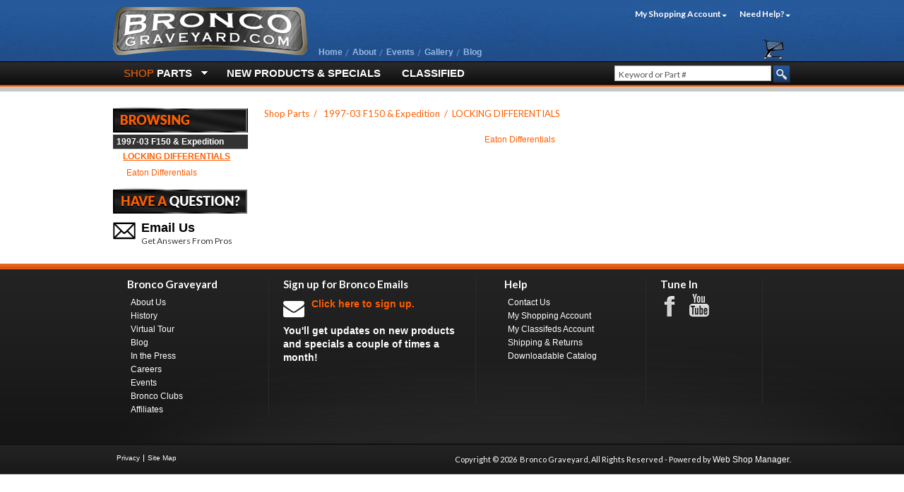

--- FILE ---
content_type: text/html
request_url: https://shop.broncograveyard.com/LOCKING-DIFFERENTIALS/departments/2464/
body_size: 6611
content:

<!DOCTYPE HTML PUBLIC "-//W3C//DTD HTML 4.01 Transitional//EN" "http://www.w3.org/TR/html4/loose.dtd">




<html>
<head>
<title>LOCKING DIFFERENTIALS-Broncograveyard.com</title>
<meta http-equiv="Content-Type" content="text/html; charset=iso-8859-1">
<link rel="canonical" href="https://shop.broncograveyard.com/LOCKING-DIFFERENTIALS/departments/2464/">
<link rel="alternate" media="only screen and (max-width: 640px)" href="https://shop.broncograveyard.com/mobile/LOCKING-DIFFERENTIALS/departments/2464/" />

<base href = "https://shop.broncograveyard.com/">

<link rel="stylesheet" href="text/topnav.css" type="text/css">
<link rel="stylesheet" href="text/sidenav.css" type="text/css">
<link rel="stylesheet" href="text/storestyle.css" type="text/css">
<link rel="stylesheet" href="text/footernav.css" type="text/css">
<link rel="stylesheet" href="text/design.css" type="text/css">
 
<script>
  (function(i,s,o,g,r,a,m){i['GoogleAnalyticsObject']=r;i[r]=i[r]||function(){
  (i[r].q=i[r].q||[]).push(arguments)},i[r].l=1*new Date();a=s.createElement(o),
  m=s.getElementsByTagName(o)[0];a.async=1;a.src=g;m.parentNode.insertBefore(a,m)
  })(window,document,'script','https://www.google-analytics.com/analytics.js','ga');

  ga('create', 'UA-346101-2', 'auto');
  ga('send', 'pageview');

</script>


<script type="text/javascript">
(function() {
    window.sib = { equeue: [], client_key: "wkc4f6uwmjs79iwm3v4by" };
    /* OPTIONAL: email for identify request*/
    // window.sib.email_id = 'example@domain.com';
    window.sendinblue = {}; for (var j = ['track', 'identify', 'trackLink', 'page'], i = 0; i < j.length; i++) { (function(k) { window.sendinblue[k] = function() { var arg = Array.prototype.slice.call(arguments); (window.sib[k] || function() { var t = {}; t[k] = arg; window.sib.equeue.push(t);})(arg[0], arg[1], arg[2]);};})(j[i]);}var n = document.createElement("script"),i = document.getElementsByTagName("script")[0]; n.type = "text/javascript", n.id = "sendinblue-js", n.async = !0, n.src = "https://sibautomation.com/sa.js?key=" + window.sib.client_key, i.parentNode.insertBefore(n, i), window.sendinblue.page();
})();
</script>

<!-- Google tag (gtag.js) --> 

<script async src=https://www.googletagmanager.com/gtag/js?id=G-Z6TE6LXHXX></script> <script> window.dataLayer = window.dataLayer || []; function gtag(){dataLayer.push(arguments);} gtag('js', new Date()); gtag('config', 'G-Z6TE6LXHXX'); </script>

</head>
<Body 
bgcolor ="#FFFFFF"
style="margin-top: 0; margin-bottom: 0; margin-left: 0; margin-right: 0"
>

<div id="container">
    
<link href="//fonts.googleapis.com/css?family=Lato:400,700,900,400italic,700italic,900italic" rel="stylesheet" type="text/css">
<script src="//use.fontawesome.com/35f3ec1cb1.js" ></script>
<link rel="stylesheet" type="text/css" href="include/superfish.css" media="screen">

<div id="header-wrapper" class="topnav1bgcolor">
    <div id="header">
        <div class="divlogo">
            <div class="logo-wrap">
                <div class="logo-img">
                    <a href="http://www.broncograveyard.com/" title="Broncograveyard.com">
                        
                        <img alt="Broncograveyard.com" src="images/logo.png" border="0" width="275" height="68">
                        
                    </a>
                </div>
            </div>
        </div>
        <div class="divheadercontent">
            <div class="dropdowns">
                <!-- My Account Drop Down -->
                <div class="bgy_header_myaccount bgy_header_hover">
                    <p>My Shopping Account</p>
                    <!--<div class="bgy_dropdown bgy_myaccount_dropdown">
                        <ul class="bgy_loginbar">
                            <li class="wsm_loginbar wsm_loginbar_guest"><span>Welcome Guest</span></li>
                            
                            <li class="wsm_loginbar wsm_loginbar_login"><a href="https://shop.broncograveyard.com/login.asp" title="Login">Login</a></li>
                            <li class="wsm_loginbar wsm_loginbar_register"><a href="firsttimeregister.asp" title="Register">Register</a> </li>
                            
                        </ul>
                    </div>-->
                    <div class="bgy_dropdown bgy_myaccount_dropdown">
                        <p><a href="https://shop.broncograveyard.com/login.asp" title="View or Login to your account">My Account Login</a></p>
                        <a href="https://shop.broncograveyard.com/login.asp" title="View or Login to your account"></a>
                        <p><a href="https://shop.broncograveyard.com/login.asp" title="View or Login to your account"></a><a href="https://shop.broncograveyard.com/basket.asp" title="View your Cart &amp; Checkout">My Cart</a></p>
                        <p><a href="https://shop.broncograveyard.com/firsttimeregister.asp" title="Create an Account">Register Account</a></p>
                    </div>
                </div>

                <!-- need help menu both public and secure with certain logic elements -->
                <div class="bgy_header_needhelp bgy_header_hover">
                    <p class="">Need Help?</p>
                    <div class="bgy_dropdown bgy_needhelp_dropdown">
                        <div class="bgy_helpcenter_content">
                            <!--<span id="wsm_chat_53957c602d14b" class="wsm_chat_widget wsm_chat_offline"><a href="http://www.broncograveyard.com/contact.html"><span>Chat is Offline</span></a></span><script type="text/javascript">WSM.Chat.pingOnline("53957c602d14b", "Click to Chat", "");</script>-->
                            <a href="http://www.broncograveyard.com/faq.html" class="faq" title="FAQ's"><span>FAQ's</span>Check our popular questions</a>
                            <a href="http://www.broncograveyard.com/rt-1273-technical-diagrams-archives.html" title="Technical Diagrams" class="technical-diagrams"><span>Technical Diagrams</span>Download Helpful Diagrams</a>
                            <a href="http://www.broncograveyard.com/contact.html" class="email" title="Email Us"><span>Email Us</span>We'll reply within 24 hours</a>
                            <hr>
                        </div>
                        <div class="bgy_needhelp_logos">
                            <div class="bgy_dealer_logo"></div>
                            <p>Bronco &amp; Ford Truck Experts</p>
                            <p class="bgy_dealer_phone">(248) 437-5060</p>
                            <p class="bgy_hours">
                                Mon-Fri 12pm-5pm EST<br>
                                Sat-Sun Closed
                            </p>
                        </div>
                    </div>
                </div>
			<!--	
			  <span class="SaleImage"><img src="/images/MarchSale2020.jpg" style="width:190px;"/></span>
			-->  

                <div class="cart_widget_wrapper">
                    <a href="basket.asp" class="cart_icon_counter_wrapper">
                        <span class="cart_icon"></span>
                    </a>
                </div>
            </div>

            <div class="divsearch">
                <form method="POST" id="searchprodform" action="searchprods.asp">
                    <input name="ProductSearchBy" value="2" type="hidden">
                    <input class="widget_search_field" value="Keyword or Part #" type="text" autocomplete="off"  maxlength="256" name="txtsearch" onfocus="if (this.value=='Keyword or Part #') this.value='';" onblur="if (this.value=='') this.value='Keyword or Part #';">
                    <input name="go" type="submit" class="widget_search_button" alt="Search" title="Search" value="Search">
                </form>
            </div>
        </div>
		
		<!--
		<div class="bgy-hdr-promo" style="float:left; padding-left:40px;">
		<a href="https://shop.broncograveyard.com/Specials/0/" title="New Products & Specials">	<img src="../images/2020_WinterSale_220x55.jpg" /></a>
		</div>
		-->		
        <ul id="bgy_top_menu" class="clearfix">
            <li><a title="Home" href="http://www.broncograveyard.com/"><span>Home</span></a></li>
            <li><a title="About" href="http://www.broncograveyard.com/pt-1012-about-bronco-graveyard.html"><span>About</span></a></li>
            <li><a title="Events" href="http://www.broncograveyard.com/p-9122-events.html"><span>Events</span></a></li>
            <li><a title="Gallery" href="http://www.broncograveyard.com/g-4309-gallery.html"><span>Gallery</span></a></li>
            <li><a class="last" title="Blog" href="http://www.broncograveyard.com/nt-679-bronco-blog.html"><span>Blog</span></a></li>
        </ul>
		<div>
				
			</div>
        <div id="topnav" class="topnav2bgcolor">
		
            <!--<ul class="topnavmenu">
                <li><a href="https://shop.broncograveyard.com/" title="Home" class="topnav2">Home</a></li>
                <li class="divide TopNav2Text">|</li>
                
                <li><a href="https://shop.broncograveyard.com/Aboutus.asp" title="About Us" class="topnav2">About Us</a></li>
                <li class="divide TopNav2Text">|</li>
                
                <li><a href="https://shop.broncograveyard.com/help.asp" title="Help" class="topnav2">Help</a></li>
                <li class="divide TopNav2Text">|</li>
                
                <li><a href="https://shop.broncograveyard.com/contactus.asp" title="Contact Us" class="topnav2">Contact Us</a></li>
                <li class="divide TopNav2Text">|</li>
                
                <li><a href="https://shop.broncograveyard.com/Quick_order.asp" title="Quick Order" class="topnav2">QUICK ORDER</a></li>
                <li class="divide TopNav2Text">|</li>
                <li><a href="https://shop.broncograveyard.com/basket.asp" title="View Cart" class="topnav2">View Cart</a></li>
                <li class="divide TopNav2Text">|</li>
                <li><a href="https://shop.broncograveyard.com/statuslogin.asp" title="My Account" class="topnav2">My Account</a></li>
                <!--
            <li class="divide TopNav2Text">|</li>           
            <li class="divide TopNav2Text"><a href="https://shop.broncograveyard.com/login.asp" title="Login" class="topnav2">Login</a></li>
            
            </ul>-->
			

            <ul id="bgy_menu_bar" class="topnavmenu sf-menu sf-js-enabled sf-shadow">
                <li class=""><a href="http://www.broncograveyard.com/catalog.html" title="Shop Parts" class="sf-with-ul"><span><em>Shop</em> Parts</span><span class="sf-sub-indicator"> »</span></a>
                    <!--SHOP PARTS DROPMENU BEGIN-->
                    <ul>
                        
                        <li><a href="https://shop.broncograveyard.com/1966-77-Early-Ford-Bronco/departments/780/" title="1966-77 Early Ford Bronco"><span>1966-77 Early Ford Bronco</span></a></li>
                        
                        <li><a href="https://shop.broncograveyard.com/Ford-Performance-Parts/departments/2652/" title="Ford Performance Parts"><span>Ford Performance Parts</span></a></li>
                        
                        <li><a href="https://shop.broncograveyard.com/2021-26-Ford-Bronco-19-26-Ranger/departments/2517/" title="2021-26 Ford Bronco & 19-26 Ranger"><span>2021-26 Ford Bronco & 19-26 Ranger</span></a></li>
                        
                        <li><a href="https://shop.broncograveyard.com/1973-79-Ford-F-Series-Bronco/departments/18/" title="1973-79 Ford F-Series & Bronco"><span>1973-79 Ford F-Series & Bronco</span></a></li>
                        
                        <li><a href="https://shop.broncograveyard.com/1980-96-Bronco-Ford-F-Series-97-HD-F250/departments/20/" title="1980-96 Bronco & Ford F-Series & 97 HD F250"><span>1980-96 Bronco & Ford F-Series & 97 HD F250</span></a></li>
                        
                        <li><a href="https://shop.broncograveyard.com/1997-03-F150-Expedition/departments/1354/" title="1997-03 F150 & Expedition"><span>1997-03 F150 & Expedition</span></a></li>
                        
                        <li><a href="https://shop.broncograveyard.com/1983-11-Ford-Ranger-BroncoII-Explorer/departments/307/" title="1983-11 Ford Ranger - BroncoII - Explorer"><span>1983-11 Ford Ranger - BroncoII - Explorer</span></a></li>
                        
                        <li><a href="https://shop.broncograveyard.com/1999-2025-Ford-Super-Duty-Excursion/departments/581/" title="1999-2025 Ford Super Duty & Excursion"><span>1999-2025 Ford Super Duty & Excursion</span></a></li>
                        
                        <li><a href="https://shop.broncograveyard.com/Bronco-F-Series-Used-Parts/departments/2718/" title="Bronco & F-Series Used Parts"><span>Bronco & F-Series Used Parts</span></a></li>
                        
                        <li><a href="https://shop.broncograveyard.com/2004-26-Ford-F150-Expedition/departments/2247/" title="2004-26 Ford F150 & Expedition"><span>2004-26 Ford F150 & Expedition</span></a></li>
                        
                    </ul>
                    <!--SHOP PARTS DROPMENU END-->
                </li>
                <li class=""><a href="https://shop.broncograveyard.com/Specials/0/" title="Sales &amp; Specials"><span>New Products &amp; Specials</span></a></li>
                <li class=""><a href="http://www.broncograveyard.com/registry/vehicles?for_sale=1" title="Classifieds"><span>Classified</span></a></li>
				<!--<li class=""><a href="https://shop.broncograveyard.com/inforequest.asp" title="Free Catalog"><span>Free Catalog</span></a></li>-->
            </ul>
        </div>
    </div>
</div>

    <div id="main">

<table width="100%" border="0" cellpadding="0" cellspacing="0">
<tr>
	
	<td width="191" class="sidenavbg" valign="top"  >
<div id="sidebar" style="width: 191px;">
    <a href="departments.asp?dept=0"><h2 class="hdr_browsing">Browsing</h2></a>
    <ul class="widget_cat_refine">
        
        <li class="widget_cat_refine_parent widget_cat_refine_parent1"><a title="1997-03 F150 & Expedition" href="https://shop.broncograveyard.com/1997-03-F150-Expedition/departments/1354/">1997-03 F150 & Expedition</a></li>
        
        <li class="widget_cat_refine_parent widget_cat_refine_active"><a title="LOCKING DIFFERENTIALS" href="https://shop.broncograveyard.com/LOCKING-DIFFERENTIALS/departments/2464/">LOCKING DIFFERENTIALS</a>
            <ul>
        
                	<li class="widget_cat_refine_cchild"><a title="Eaton Differentials" href="https://shop.broncograveyard.com/Eaton-Differentials/products/2465/">Eaton Differentials</a></li>
                
                </ul>
            </li>
        
    </ul>
    <div class="bgy_box_1 bgy_box_conf_2">

        <h4 class="have_a_question">Have a Question?</h4>
        <ul class="box-have-qs">
            <li class="qs-email">
                <a href="http://www.broncograveyard.com/contact.html" title="Email Bronco Graveyard">Email Us</a>
                <span>Get Answers From Pros</span>
            </li>
            <!--<li class="qs-phone">248-437-5060-->
		<!--<span>Mon - Fri: 12pm - 5pm EST</span>
		<span>Sat-Sun: Closed</span>	-->
            </li>
        </ul>
    </div>


    
</div>

	</td>
	<td valign="top" class="pagenavbg">

	<!-- sl code goes here -->
<div id="page-content">
	
	<table width="100%"  border="0" cellpadding="3" cellspacing="0">
	<tr><td class="breadcrumbrow">
				<a href="default.asp" class="breadcrumb">Shop Parts</a>&nbsp;&nbsp;&#47;&nbsp;&nbsp;
				<a title="1997-03 F150 & Expedition" class="breadcrumb" href="1997-03-F150-Expedition/departments/1354/">1997-03 F150 & Expedition</a>&nbsp;&nbsp;&#47;&nbsp;&nbsp;<a title="LOCKING DIFFERENTIALS" class="breadcrumb" href="LOCKING-DIFFERENTIALS/departments/2464/">LOCKING DIFFERENTIALS</a>
		</td></tr>	
	</table>
	
	<center>
	
	<br>
	
	 
	
	<table width="100%"  border="0" cellspacing="0" cellpadding="0">

		  
		        <tr>
		    
		   <td valign="top" align="center" width="33.3333333333333%" > 				
		   <table  width="100%" border="0" cellspacing="0" cellpadding="0" >
               
					<tr><td align="center"><a title="Eaton Differentials" class="allpage" href="https://shop.broncograveyard.com/Eaton-Differentials/products/2465/">Eaton Differentials</a></td></tr>
					<tr><td>&nbsp;</td></tr>
		</table>
		</td>											
		
		</tr>
				  
	</table>
	
	
	</center>
	<br><br><br><br>
	</div>
<!-- end sl_code here -->
	</td>
	
</tr>

</table>


    </div> <!-- Closes main  -->
    <div id="footer" class="footerbgcolor">
    <!-- Google Code for Remarketing Tag -->
<!--------------------------------------------------
Remarketing tags may not be associated with personally identifiable information or placed on pages related to sensitive categories. See more information and instructions on how to setup the tag on: http://google.com/ads/remarketingsetup
--------------------------------------------------->

<script type="text/javascript">
    var google_tag_params = {
        ecomm_pagetype: 'category'
    };
</script>
<script type="text/javascript">
    /* <![CDATA[ */
    var google_conversion_id = 972680523;
    var google_custom_params = window.google_tag_params;
    var google_remarketing_only = true;
    /* ]]> */
</script>
<script type="text/javascript" src="//www.googleadservices.com/pagead/conversion.js">
</script>
<noscript>
<div style="display:inline;">
<img height="1" width="1" style="border-style:none;" alt="" src="//googleads.g.doubleclick.net/pagead/viewthroughconversion/972680523/?value=0&amp;guid=ON&amp;script=0"/>
</div>
</noscript>


<div class="bgy_footer_wrapper_outer">
    <div class="bgy_footer_wrapper_inner">
        <div id="bgy_footer" class="clearfix bgy_site_width">

            <!--/Connect-->
            <ul class="bgy_footer_menu bgy_footer_menu_about">
                <li class="bgy_fmenu_head">Bronco Graveyard</li>
                <li><a title="About Us" href="http://www.broncograveyard.com/pt-1012-about-bronco-graveyard.html"><span>About Us</span></a></li>
                <li><a title="History" href="http://www.broncograveyard.com/p-9151-history.html"><span>History</span></a></li>
                <li><a title="Virtual" href="http://www.broncograveyard.com/rt-3490-virtual-tour.html"><span>Virtual Tour</span></a></li>
                <li><a title="Blog" href="http://www.broncograveyard.com/nt-679-bronco-blog.html"><span>Blog</span></a></li>
                <li><a title="In the Press" href="http://www.broncograveyard.com/nt-680-bg-in-the-press.html"><span>In the Press</span></a></li>
                <li><a class="careers" title="Careers" href="http://www.broncograveyard.com/if-664-careers.html"><span>Careers</span></a></li>
                <li><a class="events" title="Events" href="http://www.broncograveyard.com/p-9122-events.html"><span>Events</span></a></li>
                <li><a title="Bronco Clubs" href="http://www.broncograveyard.com/rt-1285-ford-bronco-clubs.html"><span>Bronco Clubs</span></a></li>
                <li><a title="Affiliates" href="http://www.broncograveyard.com/rt-1286-affiliates.html"><span>Affiliates</span></a></li>
            </ul>

            <!--/Signup-->
            <div class="bgy_footer_menu_signup">
                <div class="bgy_fmenu_head">Sign up for Bronco Emails</div>
               <!-- <div class="newsletter_link_wrapper">
                    <a href="http://www.broncograveyard.com/newsletter.html" class="newsletter_link">Bronco Graveyard <span>Exclusive »</span></a>
                </div>-->
				
                <!--<form method="post" action="//oi.vresp.com?fid=a08d9bad3c" target="vr_optin_popup" onsubmit="window.open( 'http://www.verticalresponse.com', 'vr_optin_popup', 'scrollbars=yes,width=600,height=450' ); return true;">
						    <input type="text" autocomplete="off"  name="email_address" size="15" style="margin-top: 5px; border: 1px solid #999; padding: 3px;" onfocus="value=''" value="email address">
						    <input type="submit" value="Join Now">
						</form>-->
						 <div class="newsletter_link_wrapper" >   
<i class="fa fa-envelope" aria-hidden="true"></i>						 
                <a class="newsletter_link" href="https://broncograveyard.com/pt-1014-bronco-graveyard-newsletter.html"><span >Click here to sign up.</span><br /> You'll get updates on new products <br/> and specials a couple of times a month! </a>
            </div>

                <!--<p><a href="inforequest.asp" title="Get Your Free Print Catalog" target="_self"><img src="//bgy.webshopmanager.net/images/F107185509.jpg" alt="Get Your Free Print Catalog"></a></p>-->
            </div>

            <!--/Help-->
            <ul class="bgy_footer_menu bgy_footer_menu_customer">
                <li class="bgy_fmenu_head">Help</li>
                <!--<li><span id="wsm_chat_5396b7f414059" class="wsm_chat_widget wsm_chat_offline"><a href="http://bgy.webshopmanager.net/contact.html"><span>Live Chat Offline</span></a></span><script type="text/javascript">WSM.Chat.pingOnline("5396b7f414059", "Live Chat", "");</script></li>-->
                <li><a title="Contact Us" href="http://www.broncograveyard.com/contact.html"><span>Contact Us</span></a></li>
                <li><a class="my_account" title="My Shopping Account" href="accountinfo.asp"><span>My Shopping Account</span></a></li>
                <li><a class="my_account" title="My Classifeds Account" href="http://www.broncograveyard.com/account.html#my-account"><span>My Classifeds Account</span></a></li>
                <li><a title="Shipping &amp; Returns" href="http://www.broncograveyard.com/ft-926-shipping-returns.html"><span>Shipping &amp; Returns</span></a></li>
				<li><a title="Downloadable Catalog" href="inforequest.asp"><span>Downloadable Catalog</span></a></li>
                <!--<li><a title="Frequently Asked Questions" href="http://www.broncograveyard.com/ft-927-faqs.html"><span>FAQ's</span></a></li>-->
            </ul>

            <div class="bgy_connect">
                <div class="bgy_fmenu_head">Tune In</div>
                <ul class="bgy_connect_links">
                    <li class="social-facebook"><a href="https://www.facebook.com/Broncograveyardcom-261799283866482/" title="Become Friend of Bronco Graveyard on Facebook" target="_blank">Facebook</a></li>
                    <li class="social-youtube"><a href="https://www.youtube.com/channel/UC8RSZdbII6xQ-XH2uEst3-g" title="Subscribe to Bronco Graveyard on YouTube" target="_blank">Youtube</a></li>
                </ul>
            </div>
        </div>
    </div>
</div>

<div class="bgy_copyright_wrapper">
	<div class="bgy_copyright_sub_footer bgy_site_width clearfix">
		<ul class="bgy_footer_sub_menu">
			<li>
				<a href="http://bgy.webshopmanager.net/ft-928-privacy.html" title="Privacy"><span>Privacy</span></a></li>
			<li>
				<a class="last" href="http://bgy.webshopmanager.net/p-9124-site-map.html" title="Site Map"><span>Site Map</span></a></li>
		</ul>
		<div id="wsm_copyright">
			<p>
				Copyright &copy; <script>document.write(new Date().getFullYear())</script>&nbsp; Bronco Graveyard, All Rights Reserved - Powered by <a href="http://webshopmanager.com" target="_blank" title="Web Shop Manager eCommerce">Web Shop Manager</a>.</p>
		</div>
	</div>
</div>
<p>
	<meta content="width=device-width, initial-scale=1" name="viewport" />
</p>
<p>
	 <script>(function(w,d,t,r,u){var f,n,i;w[u]=w[u]||[],f=function(){var o={ti:"4028977"};o.q=w[u],w[u]=new UET(o),w[u].push("pageLoad")},n=d.createElement(t),n.src=r,n.async=1,n.onload=n.onreadystatechange=function(){var s=this.readyState;s&&s!=="loaded"&&s!=="complete"||(f(),n.onload=n.onreadystatechange=null)},i=d.getElementsByTagName(t)[0],i.parentNode.insertBefore(n,i)})(window,document,"script","//bat.bing.com/bat.js","uetq");</script><noscript><img src="//bat.bing.com/action/0?ti=4028977&Ver=2" height="0" width="0" style="display:none; visibility: hidden;" /></noscript></p>
<script type="application/ld+json">
{
  "@context": "https://schema.org",
  "@type": "Corporation",
  "name": "Bronco Graveyard",
  "alternateName": "Jeff's Bronco Graveyard",
  "url": "https://shop.broncograveyard.com/",
  "logo": "https://shop.broncograveyard.com/images/logo.png",
  "contactPoint": [{
    "@type": "ContactPoint",
    "telephone": "(248) 437-5060",
    "contactType": "customer service",
    "areaServed": "US",
    "availableLanguage": "en"
  },{
    "@type": "ContactPoint",
    "telephone": "(248) 437-5060",
    "contactType": "sales",
    "areaServed": "US",
    "availableLanguage": "en"
  }],
  "sameAs": [
    "https://www.facebook.com/Broncograveyardcom-261799283866482/",
    "https://twitter.com/broncograveyard",
    "https://www.youtube.com/channel/UC8RSZdbII6xQ-XH2uEst3-g"
  ]
}
</script>

    </div>
</div> <!-- Closes container  -->


<!-- BEGIN: Google Trusted Stores -->
<script type="text/javascript">
  var gts = gts || [];

  gts.push(["id", "716792"]);
  gts.push(["badge_position", "BOTTOM_RIGHT"]);
  gts.push(["locale", "en_US"]);
  
  gts.push(["google_base_subaccount_id", "100563692"]);

  (function() {
    var gts = document.createElement("script");
    gts.type = "text/javascript";
    gts.async = true;
    gts.src = "https://www.googlecommerce.com/trustedstores/api/js";
    var s = document.getElementsByTagName("script")[0];
    s.parentNode.insertBefore(gts, s);
  })();
</script>
<!-- END: Google Trusted Stores -->
<script type="text/javascript" src="/_Incapsula_Resource?SWJIYLWA=719d34d31c8e3a6e6fffd425f7e032f3&ns=1&cb=733827434" async></script></body>
</html>

--- FILE ---
content_type: text/css
request_url: https://shop.broncograveyard.com/text/topnav.css
body_size: 171
content:
A.topnav1:link {
	color: #FFFFFF;
	font-size: 12px;
	font-family: Arial;
	font-weight: bold;
	text-decoration: none;
}
A.topnav1:active {
	color: #FFFFFF;
	font-size: 12px;
	font-family: Arial;
	font-weight: bold;
	text-decoration: none;
}
A.topnav1:visited  {
	color: #FFFFFF;
	font-size: 12px;
	font-family: Arial;
	font-weight: bold;
	text-decoration: none;
}
A.topnav1:hover  {
	color: #FFFFFF;
	font-size: 12px;
	font-family: Arial;
	font-weight: bold;
	text-decoration: underline;
	color: #FFFFFF;
}
.TopNav1Text{
	color: #FFFFFF;
	font-size: 11px;
	font-family: Arial;
	font-weight: normal;
	text-decoration: none;
	text-transform: none;
}
.topnav1bgcolor {
	background-color: #FFF;
	background-image: url(../images/bg-body.jpg);
	background-repeat: repeat-x;
}
.topnav2bgcolor {
}
A.topnav2:link {
	color: #484848;
	font-size: 11px;
	font-family: Arial;
	font-weight: normal;
	text-decoration: none;
}
A.topnav2:active {
	color: #484848;
	font-size: 11px;
	font-family: Arial;
	font-weight: normal;
	text-decoration: none;
}
A.topnav2:visited  {
	color: #484848;
	font-size: 11px;
	font-family: Arial;
	font-weight: normal;
	text-decoration: none;
}
A.topnav2:hover  {
	color: #484848;
	font-size: 11px;
	font-family: Arial;
	font-weight: normal;
	text-decoration: underline;
	color: #484848;
}
.TopNav2Text{
	color: #9f9f9f;
	font-size: 11px;
	font-family: Arial;
	font-weight: normal;
	text-decoration: none;
	text-transform: none;
}
.topnav3bgcolor {
}
A.topnav3:link {
	color: ;
	font-size: px;
	font-family: Arial;
	font-weight: normal;
	text-decoration: none;
}
A.topnav3:active {
	color: ;
	font-size: px;
	font-family: Arial;
	font-weight: normal;
	text-decoration: none;
}
A.topnav3:visited  {
	color: ;
	font-size: px;
	font-family: Arial;
	font-weight: normal;
	text-decoration: none;
}
A.topnav3:hover  {
	color: ;
	font-size: px;
	font-family: Arial;
	font-weight: normal;
	text-decoration: underline;
}
.TopNav3Text{
	color: #6688a0;
	font-size: 16px;
	font-family: Arial;
	font-weight: normal;
	text-decoration: none;
	text-transform: none;
}


--- FILE ---
content_type: text/css
request_url: https://shop.broncograveyard.com/text/storestyle.css
body_size: 212
content:
.TopNavRow2Text{color:#003861;font-size:14px;font-family:Arial;font-weight:normal;text-decoration:none;text-transform:none;background-color:#f5f5f5}.THHeader{color:#003861;font-size:14px;font-family:Arial;font-weight:normal;text-decoration:none;text-transform:none;background-color:#f5f5f5}.tdRow1Color{background-color:#fff}.tdRow2Color{background-color:#fff}A.allpage:link{color:#ff5e00;font-size:12px;font-family:Arial;font-weight:normal;text-decoration:none}A.allpage:visited{color:#ff5e00;font-size:12px;font-family:Arial;font-weight:normal;text-decoration:none}A.allpage:hover{color:#ff5e00;font-size:12px;font-family:Arial;font-weight:normal;text-decoration:underline}A:link{color:#ff5e00;font-size:12px;font-family:Arial;font-weight:normal;text-decoration:none}A:visited{color:#ff5e00;font-size:12px;font-family:Arial;font-weight:normal;text-decoration:none}A:hover{color:#ff5e00;font-size:12px;font-family:Arial;font-weight:normal;text-decoration:underline}.plaintext{color:#333;font-size:13px;font-family:Lato,arial,helvetica,sans-serif;font-weight:normal;text-decoration:none}.plaintextbold{color:#333;font-size:13px;font-family:Lato,arial,helvetica,sans-serif;font-weight:bold;text-decoration:none}H1{color:#003861;font-size:18px;font-family:Arial;font-weight:normal;text-decoration:none}.ProductPrice{color:#333;font-size:12px;font-family:Lato,arial,helvetica,sans-serif;font-weight:normal;text-decoration:none}.CompPrice{color:#c00;font-size:12px;font-family:Arial;font-weight:bold;text-decoration:none}.smalltextblk{color:#000;font-size:10px;font-family:Lato,arial,helvetica,sans-serif;text-decoration:none}.pagenavbg{background-color:#fff}.smalltextred{color:red;font-size:10px;font-family:Lato,arial,helvetica,sans-serif;text-decoration:none}a.breadcrumb:link,a.breadcrumb:active,a.breadcrumb:visited,a.breadcrumb:hover{color:#ff5e00;font-size:13px;font-family:Lato,arial,helvetica,sans-serif;font-weight:normal;text-decoration:none}a.breadcrumb:hover{color:#ac3f00;text-decoration:underline}.breadcrumbrow{color:#ff5e00;font-size:13px;font-family:Lato,arial,helvetica,sans-serif;font-weight:normal}a.producttitlelink:link,a.producttitlelink:active,a.producttitlelink:visited,a.producttitlelink:hover{color:#ff5e00;font-size:13px;font-family:Lato,arial,helvetica,sans-serif;font-weight:normal;text-decoration:none}a.producttitlelink:hover{text-decoration:underline}

--- FILE ---
content_type: text/css
request_url: https://shop.broncograveyard.com/text/footernav.css
body_size: -20
content:
a.footerlink:link,a.footerlink:active,a.footerlink:visited,a.footerlink:hover{color:#888;font-size:11px;font-family:Arial,Helvetica,sans-serif;font-weight:normal;text-decoration:none}A.footerlink:hover{text-decoration:underline}.footertext{color:#484848;font-size:11px;font-family:Arial,Helvetica,sans-serif;font-weight:normal;text-transform:uppercase}.footerbgcolor{background-color:#fff;background-image:url(../images/bg-footer.jpg);background-repeat:repeat-x}

--- FILE ---
content_type: text/css
request_url: https://shop.broncograveyard.com/include/superfish.css
body_size: 1382
content:
.sf-menu,.sf-menu *{margin:0;padding:0;list-style:none}.sf-menu{line-height:1}.sf-menu ul{position:absolute;top:-999em;white-space:nowrap}.sf-menu>ul{border-bottom:4px solid red!important}.sf-menu ul li{width:100%}.sf-menu li:hover{visibility:inherit}.sf-menu li{float:left;position:relative}.sf-menu a{display:block;position:relative}.sf-menu li:hover ul,.sf-menu li.sfHover ul{left:0;top:44px;z-index:99}ul.sf-menu li:hover li ul,ul.sf-menu li.sfHover li ul{top:-999em}ul.sf-menu li li:hover ul,ul.sf-menu li li.sfHover ul{left:19em;top:0;width:732px}ul.sf-menu li li:hover li ul,ul.sf-menu li li.sfHover li ul{top:-999em}ul.sf-menu li li li:hover ul,ul.sf-menu li li li.sfHover ul{left:19em;top:0}.sf-menu{float:left;margin-bottom:1em}.sf-menu a{padding:0 1em;text-decoration:none;line-height:34px;font-size:15px;font-weight:600}.sf-menu a em{font-style:normal;color:#f60}#bgy_menu_bar a.sf-with-ul{background-position:0 90%;-webkit-transition:background-position 0.3s ease-in-out;-moz-transition:background-position 0.3s ease-in-out;-o-transition:background-position 0.3s ease-in-out;transition:background-position 0.3s ease-in-out}#bgy_menu_bar a.sf-with-ul:hover,#bgy_menu_bar li:hover a.sf-with-ul{background:url(../images/blk-arrow.png) center 90% no-repeat;padding-bottom:12px}.sf-menu ul a{background-image:none!important;padding:5px!important}.sf-menu li>a{text-transform:uppercase!important}.sf-menu a,.sf-menu a:visited{color:#fff}.sf-menu li{background:transparent}.sf-menu li li{background:#111}.sf-menu li li li{background:#111}.sf-menu>li:hover,.sf-menu>li:hover em,.sf-menu>li.sfHover,.sf-menu>a:focus,.sf-menu>a:hover,.sf-menu>a:active{background:url(../images/bg-main-nav-grad.jpg) 0 0 repeat-x;outline:0;color:#fff!important}.sf-menu ul a{border:none;padding:5px;font-size:14px;line-height:14px;border-bottom:1px solid #000;border-top:1px solid #1c1c1c;border-right:2px solid #000;text-transform:none!important}.sf-menu a.sf-with-ul{padding-right:2.25em;min-width:1px}.sf-sub-indicator{position:absolute;display:block;right:0.75em;top:1.05em;width:10px;height:10px;text-indent:-999em;overflow:hidden;background:url(../images/superfish-arrows.png) no-repeat -10px -100px}a>.sf-sub-indicator{top:0.8em;background-position:0 -100px}a:focus>.sf-sub-indicator,a:hover>.sf-sub-indicator,a:active>.sf-sub-indicator,li:hover>a>.sf-sub-indicator,li.sfHover>a>.sf-sub-indicator{background-position:-10px -100px}.sf-menu ul .sf-sub-indicator{background-position:-10px 0}.sf-menu ul a>.sf-sub-indicator{background-position:0 0}.sf-menu ul a:focus>.sf-sub-indicator,.sf-menu ul a:hover>.sf-sub-indicator,.sf-menu ul a:active>.sf-sub-indicator,.sf-menu ul li:hover>a>.sf-sub-indicator,.sf-menu ul li.sfHover>a>.sf-sub-indicator{background-position:-10px 0}.sf-shadow ul.sf-shadow-off{background:transparent}.flyout-wrapper a{-webkit-transition:color 0.3s ease-in-out!important;-moz-transition:color 0.3s ease-in-out!important;-ms-transition:color 0.3s ease-in-out!important;-o-transition:color 0.3s ease-in-out!important;transition:color 0.3s ease-in-out!important}.flyout-wrapper{border:8px solid #111;display:block;padding:0;margin:-9px 0 0 0;width:716px}ul.sf-menu li:hover .flyout-wrapper ul,.flyout-wrapper ul{position:relative!important;left:0!important;margin:0!important;padding:0!important;width:auto!important;top:0!important}.flyout-wrapper ul li{background:#fff;border:none!important;display:block!important;float:none;margin:0!important;padding:0!important}.flyout-wrapper a{border:none!important;padding:0!important}.flyout-wrapper a:visited{color:#000!important}.top_section,.bottom_section{background:#fff;display:block;padding:10px;width:696px}.bottom_section{clear:both;margin:0}.section_static_img,.manuals_diagrams,.featured_products_drop{display:block!important;float:left!important;height:120px;margin:0;padding:0}.section_static_img{border-right:1px solid #ccc;width:230px}.section_static_img{text-align:center}.manuals_diagrams{border-right:1px solid #ccc;padding-left:10px;width:155px}.manuals_diagrams ul li{background-color:transparent!important;background-image:url(../images/drop-menu-list-arrow.gif)!important;background-position:0 6px!important;background-repeat:no-repeat!important;margin:0!important;padding:0 0 0 6px!important;text-transform:normal!important}.manuals_diagrams ul li a{color:#353535!important;font-size:13px!important;line-height:18px!important;margin:0;padding:0!important;text-transform:none!important;text-decoration:underline}.manuals_diagrams h3{color:#2870aa;font-size:14px;font-weight:700;margin:0 0 10px 0}.featured_products_drop{width:280px;margin:0 0 20px 10px}.featured_products_drop h3{background:#dd5201;display:block;padding:5px;color:#fff;text-transform:uppercase;font-size:14px;font-weight:900}.featured_products_drop .widget_featured_prod{display:block;float:left;width:140px;height:200px}.featured_products_drop .widget_featured_prod .widget_featured_image img{width:100px;max-height:80px}.featured_products_drop .widget_featured_new_icon{display:none}.featured_products_drop h3 span{float:left}.featured_products_drop h3 a{background:transparent!important;color:#fff!important;font-size:10px;font-weight:normal;float:right;padding:0!important;text-transform:none}.featured_products_drop h3 a:hover{color:#000!important}.featured_products_drop .widget_featured_title a{color:#000;font-size:10px;font-weight:normal}.find_parts_hdr{clear:both;display:block;padding-top:5px;padding-left:10px;height:25px}.find_parts_hdr h2{font-size:18px;font-weight:900;color:#fff}.find_parts_hdr span,.find_parts_hdr a{float:left}.find_parts_hdr h2 a{float:left!important;color:#bf6211!important;font-size:18px!important;line-height:18px!important;padding:0!important;margin:0 0 0 5px!important}.find_parts_hdr a:hover{color:#fff!important;text-decoration:underline}.bottom_section li{background:transparent!important;float:left!important;width:170px!important}.bottom_section li a{color:#000;text-transform:none!important;font-weight:normal;font-size:12px!important}.bottom_section li a:hover,.manuals_diagrams ul li a:hover{color:#de590b!important}.differential_wizard{background:url(../images/bgy-sprite.png) 5px -105px no-repeat;padding-left:22px!important}

--- FILE ---
content_type: application/javascript
request_url: https://shop.broncograveyard.com/_Incapsula_Resource?SWJIYLWA=719d34d31c8e3a6e6fffd425f7e032f3&ns=1&cb=733827434
body_size: 21521
content:
var _0x0ea1=['\x77\x71\x30\x6b\x45\x77\x3d\x3d','\x77\x70\x6f\x39\x42\x67\x3d\x3d','\x53\x38\x4f\x35\x49\x55\x67\x3d','\x41\x6a\x4c\x43\x6d\x4d\x4b\x43\x53\x54\x55\x3d','\x77\x35\x33\x44\x6a\x7a\x73\x3d','\x77\x34\x67\x78\x77\x72\x34\x3d','\x77\x36\x48\x43\x6b\x38\x4b\x6f','\x54\x53\x77\x53\x77\x70\x30\x37\x47\x63\x4b\x53\x50\x77\x3d\x3d','\x52\x73\x4f\x47\x52\x51\x3d\x3d','\x55\x4d\x4f\x6e\x62\x41\x64\x76\x63\x51\x3d\x3d','\x77\x34\x6a\x43\x68\x63\x4f\x6a\x4c\x77\x3d\x3d','\x77\x34\x37\x44\x6d\x73\x4b\x32','\x77\x36\x48\x43\x72\x6e\x38\x3d','\x56\x4d\x4f\x42\x4a\x67\x3d\x3d','\x77\x34\x4c\x43\x6c\x63\x4f\x38','\x77\x71\x4a\x4a\x77\x71\x41\x3d','\x49\x4d\x4f\x59\x77\x36\x67\x3d','\x77\x72\x4d\x37\x52\x77\x3d\x3d','\x52\x68\x45\x59\x59\x38\x4f\x69\x77\x72\x38\x3d','\x49\x63\x4f\x5a\x77\x37\x4d\x6a','\x47\x31\x63\x34','\x77\x72\x6a\x43\x71\x4d\x4f\x49','\x51\x42\x73\x66\x61\x67\x3d\x3d','\x47\x55\x49\x31\x77\x37\x51\x3d','\x57\x52\x45\x43\x55\x4d\x4f\x2f\x77\x72\x6f\x49','\x77\x34\x70\x57\x55\x67\x3d\x3d','\x77\x37\x55\x73\x77\x34\x37\x44\x68\x63\x4b\x36\x4e\x32\x49\x3d','\x41\x31\x49\x67','\x77\x6f\x78\x76\x49\x41\x3d\x3d','\x77\x72\x6c\x76\x47\x38\x4f\x76\x77\x6f\x5a\x59\x49\x63\x4b\x61\x77\x71\x78\x44','\x77\x37\x62\x43\x67\x77\x64\x54\x77\x70\x56\x2b\x77\x71\x78\x78\x53\x73\x4f\x45\x77\x36\x73\x3d','\x4c\x56\x62\x44\x70\x67\x3d\x3d','\x64\x73\x4f\x6b\x43\x77\x3d\x3d','\x47\x73\x4f\x46\x58\x77\x3d\x3d','\x77\x72\x5a\x67\x77\x6f\x55\x3d','\x77\x35\x37\x44\x6e\x73\x4b\x42','\x77\x37\x67\x6d\x77\x35\x50\x44\x76\x77\x3d\x3d','\x77\x72\x58\x44\x6d\x32\x73\x6e\x77\x37\x59\x61\x77\x37\x4d\x36\x5a\x4d\x4f\x66\x77\x71\x66\x44\x68\x31\x6e\x44\x71\x44\x51\x50\x77\x34\x49\x35\x64\x69\x44\x43\x6e\x7a\x4a\x73\x50\x67\x7a\x43\x69\x79\x6b\x44\x4d\x4d\x4b\x50\x50\x56\x5a\x2f\x77\x37\x54\x44\x68\x47\x70\x73\x53\x33\x68\x76','\x41\x42\x44\x43\x6e\x77\x3d\x3d','\x77\x37\x72\x43\x73\x6d\x30\x3d','\x77\x36\x39\x74\x4c\x51\x3d\x3d','\x77\x37\x6c\x4f\x4b\x41\x3d\x3d','\x49\x42\x54\x43\x6d\x67\x3d\x3d','\x77\x70\x35\x59\x4a\x67\x3d\x3d','\x77\x37\x39\x62\x44\x41\x3d\x3d','\x55\x38\x4b\x4f\x62\x67\x3d\x3d','\x77\x72\x62\x43\x76\x63\x4f\x64','\x77\x37\x37\x43\x68\x73\x4f\x57','\x77\x34\x44\x44\x6d\x6b\x74\x6c\x43\x73\x4f\x35\x41\x69\x66\x43\x6f\x7a\x6b\x5a','\x77\x34\x33\x43\x6c\x4d\x4f\x4e\x77\x34\x6f\x2f\x77\x72\x72\x44\x6b\x58\x73\x3d','\x41\x6a\x4c\x43\x6d\x63\x4b\x61\x56\x43\x49\x6e\x77\x70\x63\x6b\x77\x37\x45\x6c','\x77\x71\x68\x6e\x77\x70\x54\x43\x76\x52\x4c\x44\x6b\x38\x4b\x43\x53\x41\x3d\x3d','\x77\x36\x54\x43\x70\x51\x6b\x3d','\x77\x37\x77\x42\x50\x41\x3d\x3d','\x77\x6f\x59\x33\x56\x33\x67\x3d','\x4a\x31\x4c\x44\x6f\x73\x4f\x57\x53\x51\x30\x34','\x77\x6f\x7a\x43\x70\x73\x4f\x67','\x41\x63\x4b\x30\x42\x4d\x4b\x4d\x77\x37\x68\x36\x77\x34\x5a\x6e\x77\x72\x76\x43\x75\x38\x4b\x76\x46\x51\x5a\x61\x77\x71\x74\x7a\x77\x71\x77\x3d','\x77\x72\x56\x4e\x77\x34\x4c\x43\x6a\x69\x51\x3d','\x77\x70\x49\x62\x61\x47\x76\x44\x6e\x73\x4b\x4c\x59\x41\x30\x45\x77\x6f\x4e\x36\x77\x36\x7a\x43\x6f\x4d\x4b\x75\x77\x70\x4e\x52\x77\x71\x62\x44\x76\x73\x4b\x44\x77\x36\x67\x53\x77\x72\x7a\x44\x6b\x6e\x52\x4f\x77\x37\x6e\x44\x6c\x32\x48\x43\x76\x63\x4f\x4b\x77\x70\x54\x44\x6b\x38\x4f\x49\x56\x30\x4c\x44\x6e\x73\x4f\x53\x42\x63\x4b\x68\x4e\x77\x3d\x3d','\x77\x72\x55\x64\x65\x33\x4d\x3d','\x4f\x4d\x4b\x68\x77\x36\x6b\x3d','\x62\x73\x4b\x6f\x4b\x51\x3d\x3d','\x77\x36\x67\x32\x46\x63\x4f\x30\x54\x38\x4b\x70','\x57\x63\x4f\x36\x61\x78\x4e\x76\x61\x67\x3d\x3d','\x46\x38\x4b\x75\x77\x35\x59\x3d','\x77\x71\x4a\x53\x77\x37\x6b\x3d','\x41\x32\x49\x47\x77\x70\x6b\x70\x47\x4d\x4f\x42\x64\x58\x30\x3d','\x63\x46\x6e\x43\x6d\x42\x58\x44\x68\x4d\x4f\x78','\x77\x36\x54\x43\x68\x57\x6f\x3d','\x77\x35\x39\x54\x4a\x41\x3d\x3d','\x53\x33\x67\x51\x77\x6f\x6b\x71','\x77\x70\x66\x43\x74\x79\x2f\x44\x67\x57\x58\x44\x73\x67\x3d\x3d','\x62\x63\x4f\x6e\x51\x51\x3d\x3d','\x77\x34\x58\x43\x68\x53\x34\x3d','\x77\x37\x46\x6b\x77\x70\x66\x43\x70\x41\x62\x44\x6b\x51\x3d\x3d','\x77\x6f\x66\x43\x75\x4d\x4b\x4f','\x77\x35\x77\x5a\x77\x71\x59\x3d','\x77\x37\x52\x7a\x46\x4d\x4b\x41\x58\x38\x4b\x54','\x53\x73\x4f\x6a\x62\x68\x56\x2b','\x77\x36\x41\x38\x4c\x41\x3d\x3d','\x77\x37\x73\x75\x77\x35\x49\x3d','\x77\x72\x4e\x54\x77\x34\x72\x43\x67\x6a\x5a\x57\x77\x36\x37\x44\x6d\x56\x41\x3d','\x77\x36\x62\x43\x72\x58\x62\x43\x6d\x33\x58\x44\x6b\x77\x3d\x3d','\x77\x37\x38\x36\x77\x71\x41\x3d','\x54\x54\x41\x61','\x77\x37\x50\x44\x67\x73\x4b\x31\x53\x38\x4b\x57\x66\x48\x72\x44\x6e\x56\x4c\x43\x6d\x67\x3d\x3d','\x77\x35\x4a\x42\x64\x41\x3d\x3d','\x77\x34\x4c\x44\x68\x69\x48\x43\x6f\x51\x6f\x71','\x65\x63\x4f\x43\x4d\x77\x3d\x3d','\x77\x37\x49\x32\x41\x77\x3d\x3d','\x4d\x38\x4f\x2b\x46\x73\x4f\x77\x41\x51\x3d\x3d','\x77\x36\x64\x44\x53\x4d\x4b\x38\x55\x4d\x4f\x2f','\x77\x34\x41\x30\x45\x51\x3d\x3d','\x46\x45\x4d\x44','\x62\x4d\x4f\x6c\x4b\x41\x3d\x3d','\x77\x37\x41\x38\x4b\x4d\x4f\x6e\x53\x63\x4b\x6f\x77\x36\x76\x43\x69\x51\x3d\x3d','\x77\x71\x72\x43\x6a\x38\x4b\x58','\x46\x48\x6b\x70','\x4d\x38\x4f\x7a\x41\x73\x4f\x79\x41\x38\x4f\x63\x64\x46\x73\x39\x57\x38\x4f\x54\x77\x70\x58\x43\x76\x7a\x66\x44\x68\x38\x4b\x6f','\x65\x4d\x4f\x6c\x61\x41\x3d\x3d','\x49\x6b\x4c\x44\x6e\x51\x3d\x3d','\x77\x6f\x70\x36\x77\x34\x4d\x3d','\x77\x6f\x54\x43\x6b\x38\x4f\x76\x77\x70\x67\x59\x53\x38\x4b\x79\x48\x45\x55\x4e\x77\x35\x38\x6a\x77\x36\x49\x69\x77\x72\x54\x43\x67\x38\x4f\x6c','\x77\x6f\x6a\x43\x6a\x4d\x4b\x6b\x4f\x38\x4b\x4e\x77\x71\x76\x44\x6a\x4d\x4f\x55\x52\x67\x3d\x3d','\x77\x37\x6e\x43\x75\x48\x54\x43\x6c\x58\x55\x3d','\x77\x6f\x48\x44\x6d\x77\x5a\x35\x77\x70\x48\x43\x73\x51\x3d\x3d','\x77\x34\x58\x43\x6c\x4d\x4f\x42\x77\x35\x67\x73\x77\x72\x55\x3d','\x46\x63\x4f\x4c\x77\x36\x6f\x3d','\x77\x72\x6a\x43\x75\x4d\x4f\x33','\x77\x71\x34\x49\x77\x72\x48\x44\x71\x79\x4d\x73\x77\x34\x35\x51\x4e\x63\x4f\x35\x63\x77\x3d\x3d','\x77\x72\x41\x70\x46\x73\x4b\x33\x64\x38\x4f\x54\x66\x67\x3d\x3d','\x77\x37\x34\x73\x77\x35\x54\x44\x74\x73\x4b\x6e\x4d\x67\x3d\x3d','\x77\x71\x6c\x66\x77\x35\x77\x3d','\x77\x37\x33\x43\x70\x73\x4f\x47','\x4c\x46\x4c\x44\x75\x4d\x4f\x6c\x56\x41\x67\x3d','\x77\x72\x2f\x43\x74\x53\x73\x3d','\x77\x37\x4c\x43\x67\x44\x56\x35\x77\x71\x68\x44\x77\x6f\x64\x6d\x57\x38\x4f\x65\x77\x72\x48\x43\x68\x6b\x44\x43\x72\x57\x39\x4d\x77\x34\x45\x4c\x4b\x6a\x33\x44\x6d\x77\x3d\x3d','\x77\x71\x64\x6d\x77\x37\x58\x44\x69\x6a\x6a\x44\x6d\x51\x3d\x3d','\x77\x71\x41\x6a\x61\x67\x3d\x3d','\x48\x63\x4f\x72\x66\x38\x4f\x61\x64\x73\x4f\x54\x55\x79\x50\x44\x6e\x38\x4f\x4a\x58\x38\x4f\x6e\x4e\x63\x4b\x44\x4c\x57\x63\x2b\x77\x34\x2f\x44\x75\x31\x31\x6f\x66\x77\x58\x43\x6a\x41\x6c\x31','\x77\x72\x50\x43\x6e\x4d\x4f\x38','\x77\x71\x49\x31\x77\x6f\x37\x44\x72\x63\x4f\x69\x4a\x6a\x55\x69\x4d\x41\x3d\x3d','\x4d\x30\x66\x44\x75\x73\x4f\x72\x56\x41\x3d\x3d','\x4f\x44\x72\x43\x70\x51\x3d\x3d','\x77\x72\x6c\x35\x41\x4d\x4b\x4c\x52\x63\x4b\x59\x77\x72\x34\x3d','\x77\x37\x35\x49\x51\x73\x4b\x2b\x51\x73\x4f\x2b\x77\x72\x4c\x44\x73\x45\x4d\x3d','\x41\x63\x4f\x69\x5a\x4d\x4f\x61\x61\x38\x4f\x56','\x77\x71\x6c\x32\x77\x35\x49\x3d','\x51\x73\x4b\x6b\x51\x63\x4b\x58\x77\x71\x42\x6f\x77\x71\x31\x2b\x77\x37\x62\x43\x73\x38\x4b\x71\x47\x56\x31\x54\x77\x37\x70\x6d\x77\x37\x42\x54\x77\x34\x4c\x43\x70\x6a\x51\x4d\x4f\x63\x4b\x64\x51\x42\x7a\x43\x76\x6d\x6c\x4a\x65\x52\x64\x5a\x77\x36\x50\x44\x6f\x41\x3d\x3d','\x51\x69\x58\x44\x76\x55\x78\x78\x77\x36\x4e\x70\x77\x36\x62\x43\x70\x30\x30\x67\x44\x41\x3d\x3d','\x77\x70\x6a\x44\x6b\x41\x78\x37\x77\x6f\x50\x43\x73\x4d\x4b\x49\x4e\x63\x4f\x75','\x45\x47\x55\x4f\x77\x70\x6b\x68\x45\x4d\x4f\x43\x64\x54\x6e\x43\x75\x69\x72\x44\x6b\x56\x72\x44\x70\x73\x4b\x6c\x77\x71\x34\x31\x77\x36\x50\x43\x68\x4d\x4b\x61\x56\x67\x3d\x3d','\x77\x34\x7a\x43\x6f\x73\x4f\x6f','\x55\x63\x4b\x75\x4d\x63\x4b\x64\x77\x35\x6f\x3d','\x77\x72\x49\x35\x55\x77\x3d\x3d','\x4b\x73\x4f\x6b\x62\x41\x3d\x3d','\x77\x36\x50\x43\x70\x6e\x7a\x43\x6d\x58\x6e\x44\x74\x4d\x4f\x2f','\x4c\x55\x38\x30\x77\x37\x62\x43\x6a\x51\x37\x44\x76\x67\x3d\x3d','\x4a\x6c\x37\x44\x75\x73\x4f\x6e\x54\x67\x45\x77\x45\x51\x3d\x3d','\x4f\x4d\x4f\x43\x77\x36\x51\x75\x4c\x47\x4c\x43\x71\x77\x3d\x3d','\x41\x6d\x54\x44\x6e\x77\x3d\x3d','\x77\x72\x6c\x35\x41\x4d\x4b\x4c\x52\x63\x4b\x59\x77\x70\x4c\x44\x6c\x38\x4b\x73\x77\x36\x4d\x43\x77\x71\x7a\x44\x6c\x48\x6c\x57\x77\x35\x34\x70\x54\x45\x6a\x43\x6e\x58\x6f\x37\x77\x71\x51\x6d\x77\x36\x48\x43\x68\x68\x50\x44\x6c\x63\x4f\x44\x58\x38\x4b\x6f\x77\x34\x44\x44\x6a\x79\x62\x43\x6f\x73\x4b\x5a','\x4d\x55\x59\x76\x77\x37\x62\x43\x6b\x41\x67\x3d','\x77\x72\x52\x2b\x77\x36\x30\x3d','\x4f\x4d\x4b\x51\x77\x37\x41\x3d','\x54\x63\x4f\x4a\x4c\x44\x6b\x72\x77\x36\x33\x43\x73\x4d\x4f\x39\x77\x37\x37\x44\x73\x4d\x4f\x62','\x77\x34\x6a\x44\x6c\x69\x48\x43\x70\x51\x6f\x72\x77\x36\x66\x43\x67\x41\x3d\x3d','\x77\x34\x41\x4a\x4e\x51\x3d\x3d','\x77\x36\x41\x32\x44\x63\x4f\x36\x57\x4d\x4b\x6b\x77\x35\x48\x43\x6c\x38\x4f\x4b\x63\x51\x3d\x3d','\x65\x38\x4f\x6a\x42\x73\x4f\x75\x4c\x4d\x4f\x55\x5a\x52\x55\x73','\x77\x72\x59\x7a\x55\x47\x6b\x3d','\x58\x68\x55\x55\x61\x4d\x4f\x7a\x77\x71\x4d\x3d','\x77\x37\x37\x43\x72\x57\x76\x43\x69\x41\x3d\x3d','\x77\x71\x38\x35\x51\x58\x54\x44\x6e\x31\x4d\x3d','\x77\x36\x37\x43\x72\x57\x76\x43\x6c\x33\x58\x44\x6c\x4d\x4f\x70','\x77\x72\x4d\x58\x66\x48\x72\x44\x6e\x4d\x4f\x55','\x77\x6f\x56\x74\x49\x67\x3d\x3d','\x77\x6f\x34\x61\x62\x41\x3d\x3d','\x55\x48\x44\x43\x75\x51\x3d\x3d','\x77\x35\x58\x44\x67\x4d\x4b\x79','\x77\x72\x2f\x44\x6b\x43\x6f\x3d','\x62\x6d\x77\x6c\x52\x54\x35\x43\x41\x38\x4f\x66\x77\x36\x41\x53\x77\x70\x41\x4d\x55\x4d\x4f\x45\x51\x43\x6b\x3d','\x77\x72\x72\x44\x6d\x4d\x4b\x49\x57\x38\x4b\x42\x63\x33\x33\x44\x6c\x41\x3d\x3d','\x77\x34\x46\x41\x77\x36\x4d\x3d','\x42\x31\x54\x44\x73\x41\x3d\x3d','\x77\x35\x63\x34\x77\x71\x51\x35\x49\x55\x55\x3d','\x54\x38\x4f\x33\x50\x6b\x2f\x43\x72\x73\x4f\x53\x77\x35\x7a\x44\x72\x73\x4b\x4e','\x4f\x46\x73\x6f\x77\x36\x4c\x43\x6b\x42\x4d\x3d','\x53\x43\x37\x43\x6b\x44\x73\x33\x61\x68\x59\x34\x51\x42\x6e\x43\x6e\x69\x41\x61\x41\x63\x4f\x68\x77\x71\x41\x3d','\x41\x46\x63\x6b\x44\x47\x55\x3d','\x53\x4d\x4f\x62\x54\x68\x5a\x58\x77\x34\x41\x3d','\x77\x36\x6f\x79\x44\x63\x4f\x36\x58\x4d\x4b\x67\x77\x37\x48\x43\x67\x63\x4f\x49\x4f\x6e\x66\x44\x6d\x4d\x4b\x79\x63\x68\x46\x47\x77\x34\x38\x3d','\x77\x36\x51\x6f\x77\x35\x62\x44\x70\x4d\x4b\x32','\x77\x70\x78\x56\x46\x4d\x4f\x31\x47\x4d\x4b\x37\x77\x72\x51\x3d','\x51\x69\x76\x43\x71\x30\x42\x75\x77\x37\x5a\x34\x77\x36\x66\x43\x6f\x51\x6f\x2f\x44\x6c\x4a\x69\x4a\x63\x4b\x67\x77\x71\x70\x6f\x77\x6f\x37\x43\x70\x73\x4f\x47\x77\x6f\x72\x43\x6b\x38\x4f\x30\x77\x34\x44\x44\x75\x53\x30\x3d','\x41\x73\x4b\x32\x77\x37\x48\x43\x69\x69\x77\x3d','\x66\x68\x76\x43\x73\x51\x3d\x3d','\x77\x72\x5a\x52\x77\x35\x76\x43\x67\x44\x6c\x52\x77\x37\x4d\x3d','\x4d\x30\x49\x33\x77\x37\x6a\x43\x67\x77\x48\x44\x75\x54\x67\x70\x61\x78\x37\x44\x71\x73\x4f\x61\x77\x71\x48\x44\x6d\x38\x4b\x35\x59\x73\x4f\x5a','\x77\x70\x6a\x43\x69\x63\x4b\x52\x77\x6f\x7a\x43\x6b\x41\x3d\x3d','\x77\x34\x6a\x43\x6e\x4d\x4f\x78\x4d\x38\x4f\x5a\x77\x72\x6a\x43\x6a\x63\x4f\x46','\x44\x7a\x7a\x43\x67\x63\x4b\x41\x52\x7a\x45\x6d\x77\x70\x73\x69\x77\x72\x41\x67\x50\x68\x5a\x42\x77\x37\x70\x41\x77\x6f\x41\x73\x58\x51\x3d\x3d','\x55\x43\x37\x43\x69\x69\x63\x31','\x46\x6a\x6a\x43\x6c\x63\x4b\x4e\x55\x6a\x6b\x6b\x77\x70\x45\x69','\x77\x35\x6e\x43\x6e\x63\x4f\x4f\x77\x34\x73\x2b\x77\x72\x4c\x44\x68\x6d\x51\x3d','\x51\x73\x4b\x6b\x51\x63\x4b\x58\x77\x71\x42\x6f\x77\x71\x31\x2b\x77\x37\x62\x43\x73\x38\x4f\x79\x42\x30\x56\x50\x77\x37\x4a\x68\x77\x36\x30\x3d','\x77\x34\x76\x43\x6c\x58\x33\x43\x70\x63\x4f\x2f\x4b\x4d\x4f\x77\x77\x35\x44\x44\x72\x55\x6f\x34\x77\x6f\x50\x44\x74\x51\x3d\x3d','\x77\x35\x33\x43\x69\x4d\x4f\x35\x4e\x4d\x4f\x4c\x77\x71\x51\x3d','\x65\x63\x4f\x31\x41\x63\x4f\x33\x42\x4d\x4f\x48\x56\x53\x6b\x55','\x77\x34\x7a\x43\x69\x63\x4f\x47\x77\x34\x77\x73\x77\x71\x34\x3d','\x44\x73\x4f\x63\x77\x36\x67\x71\x4f\x6c\x6e\x43\x6f\x67\x77\x3d','\x77\x6f\x6a\x44\x68\x67\x46\x74\x77\x70\x48\x43\x71\x67\x3d\x3d','\x77\x37\x72\x44\x6d\x63\x4b\x4a\x77\x6f\x50\x43\x67\x56\x6a\x43\x71\x63\x4b\x30\x77\x37\x55\x35\x66\x77\x3d\x3d','\x77\x71\x55\x39\x43\x73\x4b\x6a\x61\x73\x4f\x4f','\x77\x34\x5a\x48\x77\x34\x5a\x5a\x43\x4d\x4f\x6b','\x43\x4d\x4f\x2f\x59\x38\x4f\x4f\x61\x38\x4f\x4f','\x77\x72\x66\x44\x6c\x73\x4b\x31\x53\x38\x4b\x57\x59\x67\x3d\x3d','\x4a\x55\x2f\x44\x76\x38\x4f\x78\x56\x42\x4d\x3d','\x77\x37\x2f\x43\x6a\x73\x4b\x70\x77\x37\x6f\x74','\x44\x69\x33\x43\x68\x51\x3d\x3d','\x77\x35\x34\x6c\x77\x71\x4d\x74\x49\x56\x34\x3d','\x77\x72\x68\x69\x77\x37\x33\x44\x6a\x44\x37\x44\x6d\x41\x3d\x3d','\x42\x43\x58\x43\x6e\x73\x4b\x61\x56\x43\x4d\x3d','\x77\x72\x34\x46\x64\x32\x37\x44\x68\x38\x4f\x52\x4f\x43\x68\x65','\x77\x37\x63\x78\x77\x35\x50\x44\x6f\x73\x4b\x6e\x4b\x51\x3d\x3d','\x77\x70\x33\x44\x69\x77\x35\x34\x77\x6f\x7a\x43\x74\x38\x4b\x69\x4e\x63\x4f\x38\x77\x37\x72\x44\x73\x38\x4b\x71','\x77\x71\x76\x44\x6a\x38\x4b\x79\x58\x4d\x4b\x48\x61\x51\x3d\x3d','\x77\x72\x48\x43\x74\x38\x4b\x54\x77\x70\x44\x43\x6b\x6b\x72\x43\x71\x68\x7a\x43\x74\x77\x48\x44\x6f\x77\x3d\x3d','\x77\x72\x73\x64\x66\x31\x7a\x44\x6e\x63\x4f\x49\x50\x6a\x42\x53\x77\x34\x41\x34\x77\x72\x72\x44\x75\x51\x3d\x3d','\x77\x70\x37\x43\x71\x69\x6a\x44\x6c\x57\x58\x44\x71\x51\x3d\x3d','\x53\x43\x58\x43\x73\x47\x68\x38\x77\x36\x4e\x6a\x77\x36\x58\x43\x73\x6c\x41\x6d\x44\x55\x6c\x47\x49\x38\x4b\x67\x77\x71\x30\x30\x77\x6f\x33\x43\x72\x38\x4f\x45\x77\x6f\x6a\x43\x6c\x51\x3d\x3d','\x77\x72\x6f\x4b\x65\x32\x37\x44\x6e\x4d\x4f\x50','\x41\x6e\x41\x6b\x77\x37\x33\x43\x67\x51\x37\x44\x70\x43\x49\x32\x47\x69\x66\x44\x67\x73\x4f\x2b\x77\x6f\x72\x44\x72\x38\x4b\x7a\x63\x38\x4f\x62\x4f\x54\x78\x64\x5a\x51\x3d\x3d','\x54\x77\x77\x66\x64\x38\x4f\x69\x77\x71\x51\x3d','\x53\x43\x58\x43\x76\x6c\x78\x6b\x77\x37\x4a\x69\x77\x37\x7a\x44\x76\x58\x73\x51\x46\x55\x4a\x6e\x4b\x4d\x4b\x38\x77\x72\x41\x77\x77\x6f\x66\x43\x73\x63\x4f\x33\x77\x70\x37\x43\x68\x4d\x4f\x75\x77\x70\x54\x43\x74\x47\x6e\x43\x69\x73\x4b\x34\x55\x67\x3d\x3d','\x55\x63\x4f\x50\x46\x4d\x4f\x35\x44\x38\x4f\x58\x63\x68\x49\x75\x53\x4d\x4f\x41\x77\x71\x62\x43\x75\x54\x58\x44\x67\x63\x4b\x6b\x53\x58\x52\x32\x42\x63\x4b\x72','\x77\x37\x59\x6d\x77\x35\x6e\x44\x70\x4d\x4b\x2b\x50\x32\x6b\x71\x4c\x63\x4f\x6e\x59\x63\x4f\x49\x51\x4d\x4b\x67\x77\x70\x31\x52\x58\x32\x50\x44\x71\x38\x4f\x66\x77\x36\x62\x43\x6d\x73\x4b\x51\x4d\x44\x6f\x39\x49\x51\x30\x72\x77\x37\x4d\x4d\x63\x63\x4f\x42\x77\x36\x33\x43\x73\x73\x4f\x38\x4f\x77\x3d\x3d','\x77\x71\x78\x74\x48\x4d\x4b\x66\x57\x4d\x4b\x46','\x55\x6c\x55\x73\x47\x6c\x39\x4a\x41\x78\x4a\x73\x4d\x4d\x4f\x44\x77\x71\x44\x43\x70\x73\x4b\x62\x44\x77\x64\x61\x77\x6f\x37\x44\x6d\x44\x44\x43\x72\x67\x72\x44\x70\x38\x4b\x63\x4e\x38\x4b\x31\x45\x4d\x4b\x6d','\x77\x72\x74\x78\x77\x37\x54\x44\x6a\x69\x6e\x44\x67\x6a\x4d\x62\x5a\x32\x41\x42\x77\x6f\x72\x44\x76\x68\x42\x30','\x77\x71\x63\x75\x53\x6d\x37\x44\x68\x30\x55\x3d','\x77\x34\x30\x34\x77\x72\x67\x74\x50\x45\x49\x5a','\x77\x71\x46\x52\x77\x34\x48\x43\x68\x54\x46\x54\x77\x71\x37\x44\x6a\x6c\x45\x34\x77\x72\x68\x47\x59\x45\x6f\x3d','\x77\x37\x58\x43\x68\x73\x4b\x6c\x77\x37\x73\x34\x46\x77\x3d\x3d','\x77\x71\x30\x58\x59\x32\x6a\x44\x67\x63\x4f\x4f\x4e\x41\x3d\x3d','\x77\x6f\x6e\x43\x68\x4d\x4b\x53\x77\x70\x76\x43\x6c\x45\x37\x44\x73\x41\x48\x43\x70\x42\x7a\x44\x70\x63\x4f\x77\x58\x73\x4f\x51','\x61\x38\x4f\x6f\x43\x73\x4f\x76\x47\x63\x4f\x41','\x77\x70\x37\x43\x6d\x73\x4b\x53\x77\x70\x72\x43\x6b\x46\x48\x43\x72\x51\x3d\x3d','\x77\x70\x55\x7a\x51\x56\x7a\x44\x67\x45\x56\x52\x58\x7a\x55\x55\x77\x34\x49\x3d','\x51\x7a\x66\x43\x6a\x79\x45\x6b\x65\x41\x3d\x3d','\x55\x4d\x4b\x37\x4c\x4d\x4b\x42\x77\x34\x66\x43\x68\x73\x4f\x6b\x77\x72\x66\x43\x76\x73\x4f\x41\x77\x37\x48\x43\x6d\x38\x4b\x51','\x77\x35\x76\x43\x71\x63\x4b\x42','\x77\x71\x46\x52\x77\x34\x48\x43\x68\x54\x46\x54\x77\x35\x54\x44\x6c\x46\x30\x36\x77\x37\x41\x53\x64\x55\x50\x44\x70\x6e\x59\x52\x77\x36\x73\x3d','\x77\x70\x76\x44\x6e\x77\x52\x72\x77\x6f\x41\x3d','\x58\x4d\x4f\x42\x44\x77\x3d\x3d','\x77\x36\x39\x54\x4a\x46\x4d\x54\x55\x78\x66\x43\x6e\x73\x4b\x45\x77\x71\x5a\x69\x52\x57\x66\x44\x6e\x46\x58\x44\x73\x53\x51\x3d','\x77\x37\x7a\x43\x6c\x32\x58\x43\x75\x63\x4f\x73','\x77\x6f\x50\x44\x6e\x78\x35\x33\x77\x6f\x4c\x43\x75\x4d\x4b\x53\x50\x38\x4f\x34\x77\x72\x33\x44\x73\x38\x4b\x2f\x45\x44\x6a\x43\x76\x47\x66\x44\x76\x57\x34\x3d','\x77\x34\x42\x58\x77\x35\x31\x46\x45\x63\x4f\x79','\x62\x63\x4f\x67\x46\x73\x4f\x66\x41\x63\x4f\x53\x63\x77\x67\x3d','\x77\x34\x44\x44\x67\x6a\x6e\x43\x72\x78\x6b\x6a\x77\x37\x7a\x43\x67\x63\x4b\x79\x77\x36\x7a\x43\x73\x4d\x4b\x75\x66\x38\x4f\x77\x43\x41\x3d\x3d','\x77\x37\x31\x43\x49\x30\x51\x49\x56\x77\x3d\x3d','\x77\x37\x30\x36\x77\x35\x6e\x44\x6f\x63\x4b\x6d','\x4d\x30\x49\x33\x77\x37\x6a\x43\x67\x77\x48\x44\x75\x54\x67\x70\x61\x77\x33\x44\x71\x63\x4f\x56\x77\x72\x76\x44\x6d\x4d\x4b\x31\x5a\x4d\x4f\x64\x4a\x44\x59\x3d','\x53\x54\x4c\x43\x74\x46\x70\x39\x77\x36\x51\x3d','\x52\x53\x44\x43\x69\x44\x77\x31\x61\x42\x59\x2b\x58\x56\x6b\x3d','\x50\x38\x4f\x4e\x77\x37\x59\x69\x4d\x30\x7a\x43\x75\x51\x34\x34\x66\x38\x4b\x36\x46\x73\x4b\x4b\x4b\x63\x4b\x50\x77\x36\x4a\x47\x4c\x68\x7a\x43\x71\x63\x4f\x61\x77\x72\x44\x44\x6b\x67\x3d\x3d','\x47\x38\x4f\x6d\x5a\x73\x4f\x49\x65\x67\x3d\x3d','\x64\x79\x33\x43\x74\x51\x3d\x3d','\x77\x71\x70\x63\x77\x34\x44\x43\x67\x43\x56\x65\x77\x36\x66\x44\x6d\x51\x3d\x3d','\x4f\x57\x34\x49\x77\x70\x6b\x73\x42\x63\x4b\x42\x65\x33\x7a\x43\x71\x69\x72\x44\x6d\x56\x6a\x44\x6f\x63\x4b\x76\x77\x71\x38\x38\x77\x37\x33\x44\x67\x38\x4f\x52\x58\x6d\x77\x71\x46\x68\x6a\x44\x72\x77\x3d\x3d','\x77\x37\x31\x48\x53\x73\x4b\x75\x51\x51\x3d\x3d','\x77\x36\x6f\x6d\x46\x73\x4f\x78\x58\x73\x4b\x7a\x77\x34\x51\x3d','\x4b\x31\x4c\x44\x72\x38\x4f\x78','\x77\x36\x54\x43\x67\x32\x54\x43\x72\x73\x4f\x73\x50\x38\x4f\x70','\x47\x4d\x4b\x79\x77\x37\x50\x43\x6d\x44\x33\x44\x75\x51\x3d\x3d','\x77\x36\x39\x54\x4a\x46\x4d\x54\x55\x78\x66\x43\x68\x63\x4b\x65\x77\x6f\x46\x7a\x52\x56\x6e\x44\x6d\x31\x62\x43\x72\x57\x58\x43\x75\x63\x4f\x46\x54\x51\x3d\x3d','\x77\x36\x35\x62\x4a\x6b\x49\x5a','\x47\x58\x6b\x57\x77\x70\x6b\x39\x4a\x73\x4f\x47\x64\x47\x33\x43\x75\x77\x3d\x3d','\x61\x31\x58\x43\x6d\x42\x62\x44\x6e\x38\x4f\x75\x4d\x63\x4f\x65\x61\x38\x4b\x70\x77\x71\x5a\x36\x77\x37\x46\x32\x66\x73\x4f\x2b\x77\x71\x39\x45\x56\x57\x33\x44\x67\x41\x3d\x3d','\x77\x6f\x74\x45\x43\x4d\x4f\x4f\x48\x41\x3d\x3d','\x77\x70\x70\x68\x77\x34\x67\x3d','\x77\x71\x6c\x49\x77\x35\x72\x43\x67\x69\x4a\x33\x77\x36\x58\x44\x6c\x56\x4d\x68\x77\x72\x6b\x3d','\x77\x70\x6e\x43\x67\x63\x4b\x54\x77\x70\x33\x43\x6d\x6c\x58\x44\x73\x43\x62\x43\x73\x78\x48\x44\x67\x63\x4f\x5a\x66\x38\x4f\x47\x77\x35\x42\x47\x57\x38\x4f\x46\x77\x71\x4e\x6c\x77\x70\x72\x43\x67\x4d\x4b\x44\x77\x37\x73\x5a\x77\x70\x58\x43\x74\x38\x4f\x38','\x66\x52\x45\x55\x51\x38\x4f\x61\x77\x6f\x55\x49\x77\x70\x4c\x44\x70\x38\x4f\x4e\x77\x72\x63\x63\x61\x58\x30\x48\x57\x73\x4b\x4b\x77\x36\x4e\x31\x4a\x68\x4d\x3d','\x77\x72\x63\x73\x44\x63\x4b\x30\x63\x63\x4f\x4b\x49\x38\x4b\x32\x77\x71\x6a\x44\x6d\x4d\x4b\x33\x52\x73\x4b\x7a\x77\x35\x30\x53\x45\x63\x4f\x76\x77\x35\x7a\x44\x73\x42\x62\x43\x76\x44\x37\x43\x67\x6b\x76\x43\x6b\x46\x42\x72\x77\x71\x59\x41','\x61\x6c\x33\x43\x6d\x67\x66\x44\x6c\x51\x3d\x3d','\x53\x52\x73\x59\x64\x38\x4f\x69\x77\x71\x55\x59\x77\x70\x2f\x44\x74\x38\x4f\x48\x77\x72\x63\x3d','\x77\x71\x6f\x4c\x77\x70\x66\x44\x75\x44\x67\x72\x77\x37\x39\x53','\x66\x4d\x4f\x52\x54\x78\x35\x64\x77\x35\x4e\x68\x77\x35\x62\x43\x6a\x63\x4b\x4b\x64\x53\x62\x44\x67\x79\x44\x44\x76\x79\x38\x57\x77\x36\x62\x44\x6a\x63\x4b\x44\x77\x72\x46\x4f\x53\x77\x33\x44\x6f\x4d\x4b\x30\x62\x45\x4e\x61\x58\x41\x2f\x43\x6f\x73\x4f\x46\x47\x46\x49\x4c\x77\x71\x7a\x44\x74\x4d\x4b\x44\x77\x37\x50\x44\x68\x43\x54\x43\x70\x73\x4f\x30\x58\x38\x4b\x46\x77\x70\x72\x43\x75\x44\x46\x4b\x77\x70\x76\x44\x76\x63\x4b\x48\x77\x71\x38\x2b\x64\x73\x4f\x2f\x4a\x45\x4e\x54\x77\x37\x4c\x44\x73\x4d\x4f\x68\x77\x71\x68\x6d\x58\x73\x4b\x70\x41\x63\x4f\x69\x77\x35\x39\x59\x4b\x73\x4b\x69\x4e\x47\x68\x42\x77\x36\x33\x43\x6a\x55\x6a\x43\x6d\x54\x42\x37\x57\x4d\x4b\x5a','\x61\x57\x58\x43\x6b\x51\x3d\x3d','\x46\x33\x73\x67','\x77\x35\x7a\x43\x6e\x38\x4f\x4c\x77\x35\x6f\x2b\x77\x72\x54\x44\x6d\x6d\x7a\x43\x68\x51\x3d\x3d','\x77\x34\x37\x43\x6c\x63\x4f\x69\x4e\x4d\x4f\x57\x77\x72\x6a\x43\x6b\x63\x4f\x62','\x77\x37\x51\x71\x44\x4d\x4f\x6b\x77\x70\x39\x65\x50\x63\x4b\x4d','\x77\x71\x34\x71\x42\x38\x4b\x31','\x57\x4d\x4f\x74\x59\x52\x56\x32\x66\x42\x4a\x70\x77\x35\x6f\x58\x77\x35\x63\x78\x55\x6a\x41\x66\x63\x79\x46\x47\x77\x6f\x58\x43\x75\x63\x4b\x4c','\x51\x69\x44\x43\x68\x53\x63\x39\x62\x67\x77\x6a\x66\x31\x6a\x43\x6a\x43\x41\x3d','\x77\x37\x31\x4d\x4b\x31\x74\x53\x55\x46\x62\x43\x75\x63\x4b\x66\x77\x6f\x64\x2f\x57\x57\x6e\x43\x6d\x68\x76\x44\x74\x32\x48\x44\x6f\x63\x4b\x57\x47\x6a\x72\x44\x6b\x41\x3d\x3d','\x4a\x63\x4f\x44\x77\x35\x4d\x2f\x4a\x6b\x54\x43\x6f\x77\x59\x3d','\x77\x70\x72\x43\x6e\x73\x4f\x73\x77\x70\x59\x57\x52\x4d\x4b\x5a\x46\x6b\x39\x58\x77\x35\x6b\x69\x77\x37\x67\x6c\x77\x72\x37\x43\x6a\x73\x4f\x69\x47\x73\x4b\x71\x77\x72\x50\x43\x71\x38\x4b\x7a\x4d\x63\x4f\x56','\x77\x72\x39\x30\x47\x63\x4b\x5a\x53\x51\x3d\x3d','\x51\x73\x4f\x35\x4a\x6b\x6a\x43\x72\x4d\x4f\x51\x77\x35\x7a\x44\x71\x4d\x4b\x51\x64\x67\x3d\x3d','\x77\x37\x6a\x43\x76\x47\x77\x3d','\x77\x34\x66\x44\x6b\x46\x4e\x2f\x48\x63\x4f\x75\x49\x7a\x33\x43\x70\x7a\x4d\x3d','\x42\x79\x6a\x43\x6d\x63\x4b\x4b\x56\x44\x6b\x39\x77\x70\x6f\x3d','\x77\x72\x70\x32\x42\x38\x4b\x4a\x53\x63\x4b\x59\x77\x36\x50\x44\x68\x63\x4b\x39\x77\x37\x4e\x4c\x77\x71\x30\x3d','\x77\x36\x62\x43\x6e\x38\x4b\x67\x77\x37\x30\x70','\x77\x72\x63\x73\x42\x38\x4b\x6b\x64\x67\x3d\x3d','\x77\x36\x72\x44\x6d\x38\x4b\x58\x77\x6f\x72\x43\x74\x46\x37\x44\x70\x73\x4b\x79\x77\x36\x51\x2f\x64\x54\x66\x44\x6a\x77\x3d\x3d','\x77\x72\x59\x6b\x44\x38\x4b\x6c\x65\x77\x3d\x3d','\x43\x54\x6a\x43\x6e\x73\x4b\x4f\x53\x43\x51\x3d','\x77\x34\x42\x41\x77\x35\x56\x47\x44\x41\x3d\x3d','\x45\x33\x51\x4c\x77\x6f\x38\x37\x41\x67\x3d\x3d','\x77\x71\x55\x71\x41\x73\x4b\x67\x64\x38\x4f\x69\x57\x38\x4b\x77\x77\x72\x58\x44\x6e\x38\x4b\x69\x53\x38\x4b\x56\x77\x34\x41\x59\x46\x67\x3d\x3d','\x4e\x6e\x63\x74\x57\x43\x52\x65','\x77\x70\x48\x43\x6b\x4d\x4f\x37\x77\x6f\x38\x59\x65\x73\x4b\x49\x41\x55\x6b\x77\x77\x35\x51\x37\x77\x37\x6b\x67\x77\x72\x34\x3d','\x77\x36\x63\x67\x4b\x63\x4f\x79\x77\x70\x52\x7a\x49\x63\x4b\x51\x77\x71\x67\x4e\x4f\x38\x4b\x6c\x51\x4d\x4f\x58\x77\x72\x63\x49\x64\x63\x4f\x45\x63\x69\x2f\x44\x75\x46\x49\x3d','\x77\x72\x74\x72\x77\x70\x6a\x43\x72\x42\x72\x44\x67\x38\x4f\x4a\x63\x73\x4f\x6d\x58\x73\x4b\x61\x77\x72\x6e\x44\x6f\x52\x33\x43\x68\x56\x67\x72\x77\x72\x76\x43\x6b\x77\x3d\x3d','\x56\x38\x4b\x77\x58\x63\x4b\x44\x77\x72\x31\x31','\x47\x30\x59\x41\x62\x78\x56\x6a\x4b\x4d\x4b\x38\x77\x34\x6b\x6c\x77\x71\x49\x7a','\x77\x37\x77\x6f\x77\x34\x7a\x44\x75\x4d\x4b\x30\x4f\x33\x4d\x78\x63\x63\x4f\x74\x62\x38\x4f\x46\x54\x73\x4b\x61\x77\x71\x68\x62\x53\x32\x7a\x44\x76\x73\x4b\x64\x77\x36\x76\x43\x6a\x4d\x4b\x4c\x49\x79\x45\x6c\x65\x6c\x68\x76','\x56\x4d\x4b\x2f\x4d\x63\x4b\x42\x77\x34\x73\x3d','\x62\x38\x4f\x4b\x4d\x67\x3d\x3d','\x4d\x45\x6f\x73\x77\x37\x54\x43\x73\x42\x6e\x44\x76\x54\x49\x6f','\x52\x42\x55\x41\x62\x63\x4f\x78\x77\x72\x59\x5a\x77\x70\x50\x44\x73\x63\x4b\x47\x77\x72\x55\x5a\x63\x6e\x30\x74\x57\x38\x4b\x58\x77\x72\x6c\x38\x4f\x77\x6c\x6f\x77\x37\x33\x43\x67\x7a\x64\x71\x59\x41\x3d\x3d','\x77\x34\x37\x43\x6b\x63\x4f\x38\x4d\x73\x4f\x61','\x77\x70\x6a\x44\x73\x38\x4b\x73','\x77\x36\x49\x6c\x77\x34\x2f\x44\x74\x73\x4b\x36\x4e\x48\x51\x3d','\x77\x71\x6b\x4e\x77\x71\x72\x44\x71\x43\x55\x31\x77\x72\x39\x53\x49\x63\x4f\x69\x4c\x48\x4c\x43\x72\x63\x4f\x30\x66\x38\x4b\x4e\x45\x67\x3d\x3d','\x77\x70\x7a\x43\x76\x69\x37\x44\x68\x48\x44\x44\x74\x73\x4f\x37\x77\x37\x44\x44\x6c\x68\x59\x3d','\x44\x7a\x7a\x43\x67\x63\x4b\x41\x52\x7a\x45\x6d\x77\x70\x73\x69\x77\x72\x41\x69\x4b\x42\x46\x58\x77\x34\x6c\x4f\x77\x70\x4d\x6e\x57\x38\x4f\x30\x77\x36\x68\x61\x4d\x73\x4f\x45\x77\x35\x52\x6d\x77\x6f\x6b\x76\x43\x38\x4f\x49\x77\x6f\x76\x44\x6f\x7a\x70\x78\x58\x4d\x4f\x4e\x77\x34\x7a\x44\x6c\x58\x63\x3d','\x77\x72\x42\x63\x77\x34\x4c\x43\x6b\x6a\x55\x3d','\x4a\x4d\x4f\x66\x77\x36\x55\x35\x46\x55\x72\x43\x71\x41\x38\x2b\x46\x63\x4b\x33\x41\x38\x4b\x46','\x77\x34\x76\x43\x67\x38\x4f\x4f\x77\x35\x45\x38\x77\x71\x34\x3d','\x77\x34\x7a\x44\x6b\x53\x37\x43\x71\x42\x6f\x3d','\x77\x34\x33\x44\x6c\x46\x4e\x2f\x47\x63\x4f\x71\x41\x79\x76\x43\x70\x58\x67\x65\x77\x70\x70\x51\x77\x36\x33\x44\x73\x63\x4f\x50\x43\x4d\x4f\x6b\x77\x70\x68\x2b\x64\x63\x4b\x79\x77\x70\x67\x39\x77\x70\x41\x6d\x77\x71\x50\x44\x70\x38\x4b\x6f\x77\x34\x4a\x79\x41\x6b\x33\x43\x71\x56\x48\x44\x6e\x4d\x4f\x5a\x77\x34\x59\x62','\x77\x72\x78\x6d\x45\x4d\x4b\x65\x62\x63\x4b\x52\x77\x71\x6a\x44\x6e\x4d\x4b\x67\x77\x35\x4e\x65\x77\x72\x48\x44\x6d\x77\x3d\x3d','\x77\x34\x64\x64\x77\x35\x56\x59\x41\x63\x4f\x79','\x52\x44\x33\x43\x68\x7a\x77\x30','\x59\x4d\x4f\x78\x46\x63\x4f\x31\x43\x73\x4f\x53\x64\x42\x51\x71\x41\x38\x4f\x48\x77\x6f\x72\x43\x72\x79\x54\x44\x73\x73\x4b\x71\x58\x47\x35\x64\x4a\x38\x4b\x6b\x77\x71\x76\x43\x75\x77\x6e\x43\x75\x63\x4f\x2b\x65\x73\x4f\x4c\x59\x68\x2f\x43\x68\x54\x34\x48\x4f\x68\x33\x44\x6f\x63\x4f\x64\x42\x54\x51\x3d','\x77\x72\x63\x6c\x52\x6d\x2f\x44\x73\x6c\x46\x52\x58\x43\x4d\x38\x77\x35\x72\x44\x6c\x63\x4b\x43','\x77\x72\x30\x41\x63\x33\x50\x44\x6a\x4d\x4f\x50','\x49\x6b\x58\x44\x74\x38\x4f\x73\x52\x41\x3d\x3d','\x77\x34\x33\x44\x6c\x46\x4e\x2f\x47\x63\x4f\x71\x41\x79\x76\x43\x70\x58\x67\x62\x77\x6f\x56\x41\x77\x37\x6a\x44\x6d\x63\x4f\x47\x48\x73\x4f\x52\x77\x34\x74\x33\x66\x63\x4b\x6c\x77\x6f\x74\x38\x77\x6f\x45\x37\x77\x71\x54\x44\x76\x63\x4f\x73\x77\x37\x52\x4e\x56\x48\x58\x43\x70\x32\x50\x44\x71\x73\x4f\x2b\x77\x6f\x67\x76\x63\x52\x63\x38\x59\x38\x4f\x2b\x5a\x63\x4b\x7a','\x42\x6d\x41\x58\x77\x70\x73\x6d\x48\x38\x4f\x63','\x77\x34\x66\x43\x6f\x58\x76\x43\x6a\x6d\x37\x44\x69\x4d\x4f\x32\x5a\x38\x4b\x78\x4b\x63\x4b\x35\x64\x43\x63\x69\x77\x34\x39\x42\x77\x72\x66\x44\x6b\x73\x4f\x5a\x77\x6f\x55\x41\x41\x73\x4f\x77\x77\x70\x6e\x44\x6b\x67\x3d\x3d','\x52\x42\x55\x41\x62\x63\x4f\x78\x77\x72\x59\x5a\x77\x70\x50\x44\x73\x63\x4b\x47\x77\x71\x63\x48\x5a\x6d\x77\x68','\x77\x36\x66\x43\x6c\x43\x6c\x74\x77\x72\x56\x65','\x54\x6a\x6a\x43\x76\x46\x39\x73','\x55\x38\x4f\x45\x4c\x7a\x63\x6c\x77\x36\x4c\x43\x6d\x38\x4f\x33\x77\x37\x54\x43\x71\x73\x4b\x54\x64\x41\x51\x4a\x77\x34\x77\x65\x77\x72\x4c\x43\x67\x44\x70\x5a\x77\x37\x2f\x43\x70\x53\x4e\x42\x77\x36\x45\x53\x77\x36\x58\x43\x75\x38\x4f\x48\x51\x51\x3d\x3d','\x53\x38\x4f\x45\x4e\x53\x73\x6e','\x77\x35\x42\x63\x77\x35\x46\x45\x4a\x4d\x4f\x6d\x49\x54\x30\x44\x56\x38\x4f\x36\x77\x36\x72\x43\x70\x77\x3d\x3d','\x77\x36\x5a\x4a\x52\x4d\x4b\x79\x53\x4d\x4f\x79','\x77\x6f\x44\x43\x69\x63\x4b\x4c\x77\x70\x44\x43\x6b\x6b\x50\x43\x71\x68\x37\x43\x70\x46\x33\x44\x73\x38\x4f\x6d\x53\x4d\x4f\x52\x77\x37\x39\x46\x57\x38\x4f\x5a\x77\x72\x35\x50\x77\x70\x7a\x43\x74\x38\x4b\x4e\x77\x72\x73\x64\x77\x70\x7a\x43\x72\x73\x4f\x38\x77\x37\x35\x59\x77\x37\x45\x39','\x4b\x46\x41\x6b\x77\x36\x50\x43\x70\x51\x66\x44\x71\x44\x6b\x76\x41\x51\x2f\x44\x73\x73\x4f\x61','\x77\x36\x6e\x44\x6c\x4d\x4b\x45\x77\x70\x76\x43\x74\x31\x2f\x43\x75\x73\x4b\x33','\x4c\x46\x6a\x44\x73\x51\x3d\x3d','\x62\x4d\x4f\x6b\x44\x4d\x4f\x39','\x46\x48\x67\x4e\x77\x70\x30\x3d','\x77\x36\x42\x6a\x4d\x41\x3d\x3d','\x53\x4d\x4b\x4c\x45\x45\x41\x4e\x77\x35\x46\x74\x77\x34\x6e\x44\x6a\x38\x4f\x41\x4e\x33\x44\x43\x6e\x79\x54\x43\x75\x7a\x70\x57\x77\x36\x33\x43\x6c\x73\x4b\x45\x77\x37\x49\x49\x44\x52\x37\x44\x70\x63\x4b\x37\x4b\x46\x45\x58\x56\x41\x33\x44\x73\x63\x4b\x58\x46\x77\x55\x4b\x77\x71\x7a\x44\x70\x38\x4b\x56\x77\x72\x50\x44\x6b\x44\x50\x44\x72\x38\x4b\x78\x42\x63\x4b\x43\x77\x34\x37\x44\x73\x6e\x4e\x64\x77\x35\x6e\x44\x76\x4d\x4b\x52\x77\x36\x39\x69\x49\x63\x4b\x69\x4d\x51\x49\x58\x77\x36\x48\x44\x70\x73\x4b\x6e\x77\x36\x39\x72','\x77\x70\x7a\x44\x6b\x67\x51\x3d','\x5a\x38\x4b\x36\x52\x77\x3d\x3d','\x53\x55\x37\x43\x68\x51\x3d\x3d','\x57\x73\x4b\x6a\x77\x37\x4c\x43\x72\x44\x33\x44\x6f\x38\x4b\x62\x77\x70\x6c\x42\x55\x4d\x4b\x4d','\x56\x38\x4f\x33\x4a\x46\x50\x43\x72\x41\x3d\x3d','\x56\x63\x4f\x35\x47\x31\x4c\x43\x75\x38\x4f\x61\x77\x34\x62\x44\x70\x67\x3d\x3d','\x56\x6d\x72\x44\x6e\x4d\x4f\x51\x61\x52\x49\x55\x77\x70\x31\x67\x77\x37\x77\x65\x4e\x55\x4d\x53\x77\x71\x4d\x51\x77\x70\x55\x7a\x53\x4d\x4f\x39\x77\x34\x39\x46\x5a\x4d\x4b\x63\x77\x34\x41\x6a\x77\x35\x67\x46\x4b\x4d\x4b\x51\x77\x37\x76\x44\x76\x42\x45\x4c\x65\x73\x4f\x4a\x77\x35\x76\x43\x6a\x43\x42\x58','\x77\x37\x6e\x43\x67\x32\x76\x43\x76\x38\x4f\x39\x50\x77\x3d\x3d','\x77\x34\x67\x6f\x77\x71\x67\x74\x49\x56\x38\x3d','\x77\x6f\x37\x43\x69\x79\x59\x3d','\x58\x79\x30\x52','\x77\x36\x44\x43\x69\x38\x4b\x2f\x77\x36\x41\x3d','\x77\x70\x76\x43\x73\x63\x4b\x61','\x66\x4d\x4b\x59\x65\x67\x3d\x3d','\x77\x36\x63\x68\x48\x73\x4f\x79\x54\x38\x4b\x6b\x77\x34\x44\x43\x67\x73\x4f\x66\x65\x58\x50\x44\x68\x73\x4b\x32','\x4f\x6d\x49\x6a','\x56\x54\x33\x43\x68\x51\x3d\x3d','\x58\x51\x6e\x43\x68\x51\x3d\x3d','\x77\x36\x4e\x64\x77\x72\x2f\x43\x70\x68\x62\x44\x6c\x63\x4b\x58\x53\x63\x4f\x61\x64\x73\x4b\x2f\x77\x71\x50\x44\x76\x53\x66\x43\x74\x58\x73\x66\x77\x70\x72\x43\x6f\x31\x5a\x4f\x77\x35\x52\x38\x61\x52\x37\x44\x75\x6e\x70\x44\x77\x37\x66\x44\x68\x56\x4c\x43\x68\x4d\x4f\x6b\x77\x71\x77\x3d','\x77\x37\x59\x38\x77\x72\x34\x32','\x54\x4d\x4f\x66\x54\x68\x5a\x58\x77\x35\x38\x3d','\x77\x36\x6e\x43\x68\x47\x7a\x43\x72\x63\x4f\x39\x4b\x4d\x4f\x74\x77\x37\x50\x44\x71\x6b\x30\x34\x77\x6f\x37\x44\x74\x51\x3d\x3d','\x77\x6f\x66\x43\x68\x63\x4b\x61','\x77\x35\x44\x44\x68\x30\x59\x3d','\x77\x37\x76\x43\x69\x30\x41\x3d','\x77\x71\x33\x43\x73\x77\x6c\x77\x77\x71\x4a\x4d\x77\x71\x68\x77\x56\x73\x4f\x47\x77\x36\x33\x43\x74\x33\x33\x44\x71\x47\x78\x50\x77\x34\x45\x65\x49\x44\x62\x43\x6c\x31\x59\x55\x52\x6d\x2f\x44\x70\x56\x64\x34\x4d\x73\x4f\x48\x66\x41\x70\x73\x77\x71\x6f\x3d','\x77\x36\x44\x43\x6d\x43\x39\x2f','\x52\x78\x45\x46\x64\x38\x4f\x33\x77\x72\x41\x49','\x55\x4d\x4f\x74\x5a\x51\x3d\x3d','\x77\x36\x37\x44\x6b\x63\x4b\x4c\x77\x6f\x76\x43\x76\x6b\x63\x3d','\x45\x6c\x6b\x72\x44\x47\x31\x4e\x48\x67\x49\x3d','\x66\x58\x48\x43\x6e\x67\x3d\x3d','\x46\x57\x4d\x4d\x77\x6f\x38\x67\x48\x63\x4f\x4b','\x56\x38\x4b\x77\x4f\x63\x4b\x52\x77\x34\x6a\x43\x6e\x63\x4f\x76\x77\x37\x72\x44\x76\x51\x3d\x3d','\x58\x63\x4f\x52\x54\x67\x46\x58\x77\x35\x35\x71','\x77\x37\x7a\x43\x6b\x63\x4b\x72','\x77\x71\x34\x6b\x46\x63\x4b\x35\x65\x63\x4f\x63\x65\x63\x4b\x36\x77\x72\x55\x3d','\x77\x70\x37\x43\x76\x43\x4c\x44\x69\x58\x58\x44\x76\x38\x4f\x36\x77\x34\x72\x44\x74\x69\x62\x44\x67\x6e\x37\x44\x69\x4d\x4b\x72\x77\x37\x44\x43\x6f\x78\x6a\x44\x6d\x51\x3d\x3d','\x77\x71\x72\x43\x69\x63\x4b\x4a\x77\x70\x77\x3d','\x45\x56\x4d\x38\x4c\x57\x6c\x46\x46\x51\x3d\x3d','\x77\x36\x6f\x59\x77\x37\x66\x44\x73\x48\x6f\x2b\x77\x71\x4e\x4a\x66\x4d\x4f\x78\x65\x32\x2f\x44\x74\x73\x4f\x63\x49\x51\x3d\x3d','\x54\x73\x4f\x56\x4e\x54\x63\x32','\x77\x70\x6a\x43\x6d\x73\x4f\x30\x77\x70\x67\x46\x54\x51\x3d\x3d','\x77\x35\x6c\x34\x43\x58\x4d\x35\x59\x6e\x37\x43\x6f\x73\x4b\x69\x77\x72\x39\x64\x65\x30\x50\x44\x76\x48\x33\x43\x69\x56\x7a\x44\x6c\x73\x4b\x72\x4b\x52\x76\x44\x72\x73\x4b\x36\x77\x35\x51\x36\x77\x37\x59\x76\x77\x35\x45\x2f\x77\x70\x37\x43\x71\x6b\x6e\x43\x6d\x73\x4b\x4b\x55\x38\x4b\x32\x57\x38\x4f\x38\x64\x63\x4f\x4b\x77\x71\x4c\x43\x74\x51\x4e\x69\x77\x72\x6a\x43\x76\x38\x4f\x6e\x77\x72\x63\x4a\x77\x72\x73\x4f\x48\x56\x4c\x43\x68\x58\x68\x73\x77\x70\x66\x43\x75\x53\x50\x43\x6f\x38\x4f\x68\x62\x73\x4f\x2f\x4a\x41\x3d\x3d','\x48\x4d\x4f\x74\x54\x67\x3d\x3d','\x58\x63\x4f\x37\x50\x38\x4f\x42\x4c\x63\x4f\x42\x50\x54\x72\x43\x6b\x63\x4f\x42\x56\x73\x4f\x34\x62\x4d\x4b\x52\x64\x48\x52\x35','\x62\x30\x7a\x43\x6d\x68\x76\x44\x68\x41\x3d\x3d','\x77\x35\x72\x44\x69\x38\x4b\x55','\x62\x63\x4f\x34\x41\x73\x4f\x75\x4c\x73\x4f\x63\x5a\x42\x34\x5a\x57\x51\x3d\x3d','\x77\x36\x6a\x43\x69\x63\x4b\x41','\x77\x34\x44\x44\x6e\x55\x52\x6b\x50\x38\x4f\x2f','\x77\x70\x37\x44\x6e\x63\x4b\x70','\x77\x36\x48\x43\x68\x43\x46\x73\x77\x6f\x42\x5a','\x77\x72\x74\x46\x77\x72\x45\x3d','\x77\x72\x39\x6a\x46\x41\x3d\x3d','\x52\x63\x4f\x66\x49\x51\x3d\x3d','\x77\x70\x49\x38\x55\x51\x3d\x3d','\x51\x63\x4b\x32\x50\x4d\x4b\x47\x77\x36\x2f\x43\x67\x41\x3d\x3d','\x4e\x6b\x48\x44\x74\x77\x3d\x3d','\x77\x36\x76\x44\x6f\x43\x49\x3d','\x41\x6a\x58\x43\x6c\x73\x4b\x62\x59\x7a\x38\x32\x77\x70\x45\x52\x77\x36\x6f\x3d','\x58\x73\x4f\x4e\x4f\x43\x77\x44\x77\x37\x63\x3d','\x4a\x42\x37\x43\x6d\x67\x3d\x3d','\x62\x63\x4f\x34\x41\x73\x4f\x75\x4c\x4d\x4f\x48','\x77\x70\x41\x45\x52\x41\x3d\x3d','\x4b\x4d\x4f\x4a\x77\x34\x30\x3d','\x46\x38\x4b\x2f\x77\x37\x7a\x43\x6a\x51\x6a\x44\x70\x51\x3d\x3d','\x61\x38\x4f\x6b\x43\x51\x3d\x3d','\x77\x71\x68\x72\x77\x37\x72\x44\x6e\x77\x33\x44\x68\x51\x3d\x3d','\x77\x70\x52\x39\x45\x67\x3d\x3d','\x51\x63\x4f\x45\x4d\x77\x3d\x3d','\x77\x71\x45\x2b\x51\x6d\x2f\x44\x73\x46\x6c\x51\x56\x78\x59\x4d','\x62\x63\x4b\x6b\x43\x41\x3d\x3d','\x57\x38\x4b\x51\x51\x67\x3d\x3d','\x77\x6f\x50\x43\x69\x38\x4b\x4a','\x77\x72\x66\x44\x6e\x63\x4b\x4c','\x5a\x51\x34\x6a','\x77\x37\x73\x52\x77\x34\x77\x3d','\x77\x72\x66\x44\x70\x73\x4b\x69','\x77\x36\x50\x43\x71\x54\x41\x3d','\x50\x47\x73\x79','\x77\x72\x66\x43\x6b\x48\x4e\x69\x77\x37\x4e\x52\x77\x36\x68\x2f\x46\x38\x4f\x57\x77\x72\x30\x3d','\x77\x37\x6e\x43\x68\x6d\x58\x43\x70\x63\x4f\x39','\x52\x43\x50\x43\x72\x77\x3d\x3d','\x77\x37\x52\x66\x4a\x46\x41\x49\x54\x41\x3d\x3d','\x77\x37\x45\x36\x48\x4d\x4f\x6b\x77\x6f\x4a\x44','\x54\x79\x48\x43\x67\x6a\x63\x6f\x52\x41\x51\x3d','\x77\x35\x44\x44\x67\x45\x64\x6c\x43\x73\x4f\x35','\x43\x31\x33\x44\x6c\x41\x3d\x3d','\x77\x71\x42\x37\x45\x63\x4b\x4a\x56\x4d\x4b\x35\x77\x71\x73\x3d','\x53\x69\x72\x43\x69\x44\x55\x6b\x59\x77\x3d\x3d','\x77\x36\x78\x66\x4f\x55\x4d\x3d','\x77\x36\x37\x43\x69\x53\x35\x35\x77\x72\x56\x46','\x46\x38\x4b\x34\x77\x37\x4c\x43\x6c\x43\x44\x44\x74\x41\x3d\x3d','\x77\x72\x70\x6c\x47\x63\x4b\x46\x57\x41\x3d\x3d','\x77\x35\x41\x71\x47\x63\x4f\x53\x77\x6f\x35\x42','\x77\x70\x68\x68\x77\x35\x33\x44\x6d\x44\x6c\x52\x77\x36\x50\x44\x6e\x55\x51\x57\x77\x72\x35\x4b\x59\x58\x41\x3d','\x62\x4d\x4f\x63\x49\x51\x3d\x3d','\x4e\x63\x4b\x6c\x77\x36\x2f\x43\x6e\x6a\x41\x3d','\x63\x51\x48\x44\x71\x73\x4b\x77\x58\x46\x45\x68\x52\x58\x44\x44\x69\x52\x4c\x43\x74\x4d\x4b\x6b\x44\x51\x2f\x44\x71\x43\x6a\x44\x6c\x4d\x4f\x79\x65\x73\x4b\x69\x4b\x77\x50\x44\x72\x56\x73\x72\x77\x36\x33\x43\x6b\x73\x4f\x54\x77\x70\x77\x65\x55\x63\x4f\x42\x54\x42\x68\x76\x4e\x73\x4f\x6e\x77\x6f\x7a\x43\x6b\x4d\x4f\x31\x77\x34\x5a\x44\x77\x37\x7a\x44\x6a\x7a\x38\x4c\x77\x71\x6f\x6c\x77\x70\x6b\x72\x50\x43\x42\x61\x77\x70\x54\x44\x69\x53\x6a\x44\x73\x79\x2f\x44\x72\x43\x67\x55\x77\x35\x4e\x2f','\x77\x72\x45\x6d\x54\x33\x54\x44\x68\x77\x3d\x3d','\x4d\x63\x4b\x54\x77\x35\x67\x3d','\x4f\x38\x4f\x44\x77\x36\x6b\x6c','\x77\x37\x6a\x43\x70\x55\x49\x3d','\x77\x37\x62\x43\x72\x73\x4f\x77\x77\x34\x6f\x73\x77\x72\x44\x44\x67\x6d\x6f\x3d','\x77\x36\x6e\x43\x67\x6b\x51\x3d','\x77\x34\x59\x53\x57\x32\x55\x6d\x59\x38\x4b\x61\x77\x36\x73\x71\x41\x54\x54\x44\x6d\x6a\x66\x44\x72\x73\x4b\x6b\x77\x6f\x74\x2b\x54\x38\x4b\x34\x77\x34\x45\x49\x77\x71\x35\x4d\x47\x63\x4b\x66\x77\x6f\x41\x6b\x58\x41\x49\x67\x66\x31\x6b\x67\x57\x79\x33\x44\x67\x33\x6b\x42\x49\x69\x38\x3d','\x55\x73\x4f\x51\x48\x41\x3d\x3d','\x49\x30\x59\x71','\x77\x34\x46\x6f\x77\x35\x6b\x3d','\x57\x63\x4f\x69\x4e\x41\x3d\x3d','\x77\x36\x39\x68\x53\x77\x3d\x3d','\x46\x56\x7a\x44\x76\x77\x3d\x3d','\x54\x63\x4f\x7a\x4a\x6b\x48\x43\x76\x63\x4f\x62','\x77\x72\x56\x49\x77\x34\x7a\x43\x6c\x43\x52\x4e','\x4d\x46\x6a\x43\x6e\x78\x58\x44\x6c\x63\x4f\x71\x61\x38\x4b\x4d','\x77\x37\x49\x58\x77\x37\x6b\x3d','\x77\x34\x54\x43\x6b\x4d\x4f\x66','\x51\x73\x4f\x69\x4b\x51\x3d\x3d','\x4b\x6c\x6a\x44\x76\x38\x4f\x73','\x77\x34\x41\x2f\x48\x51\x3d\x3d','\x51\x43\x2f\x43\x73\x30\x35\x39\x77\x37\x38\x3d','\x77\x72\x33\x44\x73\x63\x4b\x50','\x77\x37\x33\x44\x76\x38\x4b\x49','\x77\x71\x74\x63\x77\x35\x34\x3d','\x77\x36\x6e\x43\x76\x4d\x4f\x59','\x77\x36\x45\x37\x48\x77\x3d\x3d','\x57\x63\x4f\x76\x5a\x51\x3d\x3d','\x77\x34\x4d\x49\x77\x72\x38\x3d','\x77\x70\x68\x49\x41\x77\x3d\x3d','\x77\x36\x6a\x43\x67\x79\x6c\x77','\x4c\x56\x59\x79\x77\x37\x6b\x3d','\x77\x36\x58\x43\x6f\x45\x6f\x3d','\x45\x4d\x4f\x65\x77\x37\x49\x71\x4c\x51\x3d\x3d','\x54\x73\x4b\x37\x4d\x38\x4b\x54\x77\x35\x72\x43\x6e\x41\x3d\x3d','\x5a\x38\x4b\x61\x47\x41\x3d\x3d','\x77\x71\x50\x43\x74\x69\x51\x3d','\x4f\x6e\x6f\x74','\x77\x37\x54\x44\x6d\x46\x77\x3d','\x77\x35\x46\x48\x52\x51\x3d\x3d','\x77\x6f\x31\x4b\x46\x41\x3d\x3d','\x77\x35\x31\x2b\x44\x77\x3d\x3d','\x77\x6f\x52\x4e\x77\x34\x30\x3d','\x59\x73\x4f\x31\x44\x63\x4f\x37\x47\x63\x4f\x62','\x77\x72\x6c\x67\x42\x73\x4b\x45','\x77\x36\x38\x75\x44\x67\x3d\x3d','\x77\x36\x66\x44\x74\x77\x4d\x3d','\x77\x71\x4e\x36\x48\x4d\x4b\x43','\x77\x35\x6e\x43\x70\x4d\x4f\x2b\x43\x73\x4f\x4d\x77\x36\x66\x43\x72\x63\x4f\x5a\x51\x4d\x4f\x7a\x77\x35\x2f\x44\x75\x63\x4b\x32\x4b\x4d\x4f\x38\x77\x70\x6f\x63\x56\x73\x4b\x54\x77\x6f\x50\x43\x72\x73\x4b\x4e\x77\x71\x4d\x79\x4d\x30\x66\x44\x73\x4d\x4f\x46\x4d\x53\x4d\x6e\x77\x37\x5a\x54\x63\x67\x34\x6a\x77\x35\x56\x4b\x77\x34\x59\x2f','\x77\x35\x44\x43\x6f\x68\x51\x3d','\x77\x36\x68\x4f\x52\x38\x4b\x70\x5a\x38\x4f\x34\x77\x72\x6a\x44\x73\x47\x5a\x78','\x77\x72\x30\x4d\x77\x71\x58\x44\x76\x67\x6b\x74\x77\x37\x56\x51\x44\x4d\x4f\x35','\x77\x36\x34\x71\x45\x4d\x4f\x77\x77\x6f\x4a\x5a','\x53\x4d\x4f\x74\x55\x52\x52\x70\x63\x42\x4a\x36','\x77\x35\x44\x43\x69\x38\x4f\x64','\x77\x6f\x54\x44\x6b\x78\x30\x3d','\x77\x71\x34\x7a\x54\x58\x72\x44\x68\x31\x34\x3d','\x77\x71\x4c\x44\x6b\x73\x4b\x31\x53\x4d\x4b\x48\x63\x67\x3d\x3d','\x4d\x45\x4c\x44\x70\x63\x4f\x71','\x42\x4d\x4f\x58\x52\x77\x3d\x3d','\x77\x71\x56\x77\x47\x38\x4b\x4c\x57\x4d\x4b\x65','\x77\x36\x63\x37\x47\x73\x4f\x68\x65\x4d\x4b\x75\x77\x36\x48\x43\x69\x38\x4f\x37\x59\x41\x3d\x3d','\x77\x37\x4c\x43\x72\x33\x4d\x3d','\x77\x72\x35\x61\x45\x4d\x4b\x6e\x46\x63\x4b\x6b\x77\x71\x44\x43\x70\x46\x73\x33\x77\x36\x52\x61\x4b\x78\x56\x52\x77\x72\x48\x43\x76\x69\x45\x44\x77\x70\x66\x43\x6b\x57\x55\x52\x77\x35\x6f\x34\x46\x73\x4b\x4f\x54\x63\x4f\x53\x77\x6f\x54\x44\x76\x51\x3d\x3d','\x77\x36\x72\x44\x69\x4d\x4b\x4a\x77\x6f\x62\x43\x70\x51\x3d\x3d'];(function(_0x4230e0,_0x145b86){var _0x210033=function(_0x2b1f85){while(--_0x2b1f85){_0x4230e0['\x70\x75\x73\x68'](_0x4230e0['\x73\x68\x69\x66\x74']());}};var _0x2c2642=function(){var _0x1adb23={'\x64\x61\x74\x61':{'\x6b\x65\x79':'\x63\x6f\x6f\x6b\x69\x65','\x76\x61\x6c\x75\x65':'\x74\x69\x6d\x65\x6f\x75\x74'},'\x73\x65\x74\x43\x6f\x6f\x6b\x69\x65':function(_0x24e4a1,_0x4d0be0,_0x326656,_0x447422){_0x447422=_0x447422||{};var _0x4e5d39=_0x4d0be0+'\x3d'+_0x326656;var _0x3ce4b3=0x0;for(var _0x3ce4b3=0x0,_0x227e17=_0x24e4a1['\x6c\x65\x6e\x67\x74\x68'];_0x3ce4b3<_0x227e17;_0x3ce4b3++){var _0x524af4=_0x24e4a1[_0x3ce4b3];_0x4e5d39+='\x3b\x20'+_0x524af4;var _0x613908=_0x24e4a1[_0x524af4];_0x24e4a1['\x70\x75\x73\x68'](_0x613908);_0x227e17=_0x24e4a1['\x6c\x65\x6e\x67\x74\x68'];if(_0x613908!==!![]){_0x4e5d39+='\x3d'+_0x613908;}}_0x447422['\x63\x6f\x6f\x6b\x69\x65']=_0x4e5d39;},'\x72\x65\x6d\x6f\x76\x65\x43\x6f\x6f\x6b\x69\x65':function(){return'\x64\x65\x76';},'\x67\x65\x74\x43\x6f\x6f\x6b\x69\x65':function(_0x3cb786,_0xe43a4f){_0x3cb786=_0x3cb786||function(_0x5f4ce7){return _0x5f4ce7;};var _0x2388e4=_0x3cb786(new RegExp('\x28\x3f\x3a\x5e\x7c\x3b\x20\x29'+_0xe43a4f['\x72\x65\x70\x6c\x61\x63\x65'](/([.$?*|{}()[]\/+^])/g,'\x24\x31')+'\x3d\x28\x5b\x5e\x3b\x5d\x2a\x29'));var _0x31624a=function(_0x320bb4,_0x1f4018){_0x320bb4(++_0x1f4018);};_0x31624a(_0x210033,_0x145b86);return _0x2388e4?decodeURIComponent(_0x2388e4[0x1]):undefined;}};var _0x4271ea=function(){var _0x96da7f=new RegExp('\x5c\x77\x2b\x20\x2a\x5c\x28\x5c\x29\x20\x2a\x7b\x5c\x77\x2b\x20\x2a\x5b\x27\x7c\x22\x5d\x2e\x2b\x5b\x27\x7c\x22\x5d\x3b\x3f\x20\x2a\x7d');return _0x96da7f['\x74\x65\x73\x74'](_0x1adb23['\x72\x65\x6d\x6f\x76\x65\x43\x6f\x6f\x6b\x69\x65']['\x74\x6f\x53\x74\x72\x69\x6e\x67']());};_0x1adb23['\x75\x70\x64\x61\x74\x65\x43\x6f\x6f\x6b\x69\x65']=_0x4271ea;var _0x28bb82='';var _0x360e20=_0x1adb23['\x75\x70\x64\x61\x74\x65\x43\x6f\x6f\x6b\x69\x65']();if(!_0x360e20){_0x1adb23['\x73\x65\x74\x43\x6f\x6f\x6b\x69\x65'](['\x2a'],'\x63\x6f\x75\x6e\x74\x65\x72',0x1);}else if(_0x360e20){_0x28bb82=_0x1adb23['\x67\x65\x74\x43\x6f\x6f\x6b\x69\x65'](null,'\x63\x6f\x75\x6e\x74\x65\x72');}else{_0x1adb23['\x72\x65\x6d\x6f\x76\x65\x43\x6f\x6f\x6b\x69\x65']();}};_0x2c2642();}(_0x0ea1,0x174));var _0x10ea=function(_0x4230e0,_0x145b86){_0x4230e0=_0x4230e0-0x0;var _0x210033=_0x0ea1[_0x4230e0];if(_0x10ea['\x69\x6e\x69\x74\x69\x61\x6c\x69\x7a\x65\x64']===undefined){(function(){var _0x365c1c=function(){return this;};var _0x2c2642=_0x365c1c();var _0x1adb23='\x41\x42\x43\x44\x45\x46\x47\x48\x49\x4a\x4b\x4c\x4d\x4e\x4f\x50\x51\x52\x53\x54\x55\x56\x57\x58\x59\x5a\x61\x62\x63\x64\x65\x66\x67\x68\x69\x6a\x6b\x6c\x6d\x6e\x6f\x70\x71\x72\x73\x74\x75\x76\x77\x78\x79\x7a\x30\x31\x32\x33\x34\x35\x36\x37\x38\x39\x2b\x2f\x3d';_0x2c2642['\x61\x74\x6f\x62']||(_0x2c2642['\x61\x74\x6f\x62']=function(_0x24e4a1){var _0x4d0be0=String(_0x24e4a1)['\x72\x65\x70\x6c\x61\x63\x65'](/=+$/,'');for(var _0x326656=0x0,_0x447422,_0x4e5d39,_0xcb050=0x0,_0x3ce4b3='';_0x4e5d39=_0x4d0be0['\x63\x68\x61\x72\x41\x74'](_0xcb050++);~_0x4e5d39&&(_0x447422=_0x326656%0x4?_0x447422*0x40+_0x4e5d39:_0x4e5d39,_0x326656++%0x4)?_0x3ce4b3+=String['\x66\x72\x6f\x6d\x43\x68\x61\x72\x43\x6f\x64\x65'](0xff&_0x447422>>(-0x2*_0x326656&0x6)):0x0){_0x4e5d39=_0x1adb23['\x69\x6e\x64\x65\x78\x4f\x66'](_0x4e5d39);}return _0x3ce4b3;});}());var _0x227e17=function(_0x524af4,_0x613908){var _0x3cb786=[],_0xe43a4f=0x0,_0x5f4ce7,_0x2388e4='',_0x31624a='';_0x524af4=atob(_0x524af4);for(var _0x320bb4=0x0,_0x1f4018=_0x524af4['\x6c\x65\x6e\x67\x74\x68'];_0x320bb4<_0x1f4018;_0x320bb4++){_0x31624a+='\x25'+('\x30\x30'+_0x524af4['\x63\x68\x61\x72\x43\x6f\x64\x65\x41\x74'](_0x320bb4)['\x74\x6f\x53\x74\x72\x69\x6e\x67'](0x10))['\x73\x6c\x69\x63\x65'](-0x2);}_0x524af4=decodeURIComponent(_0x31624a);for(var _0x4271ea=0x0;_0x4271ea<0x100;_0x4271ea++){_0x3cb786[_0x4271ea]=_0x4271ea;}for(_0x4271ea=0x0;_0x4271ea<0x100;_0x4271ea++){_0xe43a4f=(_0xe43a4f+_0x3cb786[_0x4271ea]+_0x613908['\x63\x68\x61\x72\x43\x6f\x64\x65\x41\x74'](_0x4271ea%_0x613908['\x6c\x65\x6e\x67\x74\x68']))%0x100;_0x5f4ce7=_0x3cb786[_0x4271ea];_0x3cb786[_0x4271ea]=_0x3cb786[_0xe43a4f];_0x3cb786[_0xe43a4f]=_0x5f4ce7;}_0x4271ea=0x0;_0xe43a4f=0x0;for(var _0x96da7f=0x0;_0x96da7f<_0x524af4['\x6c\x65\x6e\x67\x74\x68'];_0x96da7f++){_0x4271ea=(_0x4271ea+0x1)%0x100;_0xe43a4f=(_0xe43a4f+_0x3cb786[_0x4271ea])%0x100;_0x5f4ce7=_0x3cb786[_0x4271ea];_0x3cb786[_0x4271ea]=_0x3cb786[_0xe43a4f];_0x3cb786[_0xe43a4f]=_0x5f4ce7;_0x2388e4+=String['\x66\x72\x6f\x6d\x43\x68\x61\x72\x43\x6f\x64\x65'](_0x524af4['\x63\x68\x61\x72\x43\x6f\x64\x65\x41\x74'](_0x96da7f)^_0x3cb786[(_0x3cb786[_0x4271ea]+_0x3cb786[_0xe43a4f])%0x100]);}return _0x2388e4;};_0x10ea['\x72\x63\x34']=_0x227e17;_0x10ea['\x64\x61\x74\x61']={};_0x10ea['\x69\x6e\x69\x74\x69\x61\x6c\x69\x7a\x65\x64']=!![];}var _0x28bb82=_0x10ea['\x64\x61\x74\x61'][_0x4230e0];if(_0x28bb82===undefined){if(_0x10ea['\x6f\x6e\x63\x65']===undefined){var _0x360e20=function(_0xcd7864){this['\x72\x63\x34\x42\x79\x74\x65\x73']=_0xcd7864;this['\x73\x74\x61\x74\x65\x73']=[0x1,0x0,0x0];this['\x6e\x65\x77\x53\x74\x61\x74\x65']=function(){return'\x6e\x65\x77\x53\x74\x61\x74\x65';};this['\x66\x69\x72\x73\x74\x53\x74\x61\x74\x65']='\x5c\x77\x2b\x20\x2a\x5c\x28\x5c\x29\x20\x2a\x7b\x5c\x77\x2b\x20\x2a';this['\x73\x65\x63\x6f\x6e\x64\x53\x74\x61\x74\x65']='\x5b\x27\x7c\x22\x5d\x2e\x2b\x5b\x27\x7c\x22\x5d\x3b\x3f\x20\x2a\x7d';};_0x360e20['\x70\x72\x6f\x74\x6f\x74\x79\x70\x65']['\x63\x68\x65\x63\x6b\x53\x74\x61\x74\x65']=function(){var _0x148804=new RegExp(this['\x66\x69\x72\x73\x74\x53\x74\x61\x74\x65']+this['\x73\x65\x63\x6f\x6e\x64\x53\x74\x61\x74\x65']);return this['\x72\x75\x6e\x53\x74\x61\x74\x65'](_0x148804['\x74\x65\x73\x74'](this['\x6e\x65\x77\x53\x74\x61\x74\x65']['\x74\x6f\x53\x74\x72\x69\x6e\x67']())?--this['\x73\x74\x61\x74\x65\x73'][0x1]:--this['\x73\x74\x61\x74\x65\x73'][0x0]);};_0x360e20['\x70\x72\x6f\x74\x6f\x74\x79\x70\x65']['\x72\x75\x6e\x53\x74\x61\x74\x65']=function(_0x1f9b68){if(!Boolean(~_0x1f9b68)){return _0x1f9b68;}return this['\x67\x65\x74\x53\x74\x61\x74\x65'](this['\x72\x63\x34\x42\x79\x74\x65\x73']);};_0x360e20['\x70\x72\x6f\x74\x6f\x74\x79\x70\x65']['\x67\x65\x74\x53\x74\x61\x74\x65']=function(_0x122460){for(var _0x384dbd=0x0,_0x1c8ac5=this['\x73\x74\x61\x74\x65\x73']['\x6c\x65\x6e\x67\x74\x68'];_0x384dbd<_0x1c8ac5;_0x384dbd++){this['\x73\x74\x61\x74\x65\x73']['\x70\x75\x73\x68'](Math['\x72\x6f\x75\x6e\x64'](Math['\x72\x61\x6e\x64\x6f\x6d']()));_0x1c8ac5=this['\x73\x74\x61\x74\x65\x73']['\x6c\x65\x6e\x67\x74\x68'];}return _0x122460(this['\x73\x74\x61\x74\x65\x73'][0x0]);};new _0x360e20(_0x10ea)['\x63\x68\x65\x63\x6b\x53\x74\x61\x74\x65']();_0x10ea['\x6f\x6e\x63\x65']=!![];}_0x210033=_0x10ea['\x72\x63\x34'](_0x210033,_0x145b86);_0x10ea['\x64\x61\x74\x61'][_0x4230e0]=_0x210033;}else{_0x210033=_0x28bb82;}return _0x210033;};(function(){var _0x325609=function(){var _0x4230e0=!![];return function(_0x145b86,_0x210033){var _0x2b1f85=_0x4230e0?function(){if(_0x210033){var _0x58a5bb=_0x210033['\x61\x70\x70\x6c\x79'](_0x145b86,arguments);_0x210033=null;return _0x58a5bb;}}:function(){};_0x4230e0=![];return _0x2b1f85;};}();var _0x361858={'\x61\x45\x70':function _0x73a62f(_0x28ebbb,_0x2ab130){return _0x28ebbb(_0x2ab130);},'\x49\x54\x4c':function _0x4d04d4(_0x1d1bb0,_0x16b77d){return _0x1d1bb0%_0x16b77d;},'\x69\x50\x4d':function _0x365ef1(_0x13b65b,_0x5da142){return _0x13b65b<_0x5da142;},'\x78\x59\x7a':function _0x30fe45(_0x6307e5){return _0x6307e5();},'\x61\x4d\x68':function _0xa2e053(_0x3d5ccb,_0x41b7f5){return _0x3d5ccb!==_0x41b7f5;},'\x70\x7a\x75':function _0x13c82a(_0x592b9a,_0xe29b71){return _0x592b9a+_0xe29b71;},'\x77\x57\x67':function _0x4d629e(_0x5417a3,_0x540a2c){return _0x5417a3/_0x540a2c;},'\x61\x74\x62':function _0xe08d1c(_0x6f74ab,_0x13233d){return _0x6f74ab===_0x13233d;},'\x41\x49\x6d':function _0x2871ce(_0x3afed3,_0x561cac){return _0x3afed3%_0x561cac;},'\x66\x49\x49':function _0x5deb9e(_0x503d7e,_0x448f04){return _0x503d7e(_0x448f04);},'\x78\x52\x47':function _0x38a1dd(_0x3d148a,_0x3e69da){return _0x3d148a>_0x3e69da;},'\x52\x51\x6c':function _0x569c91(_0x196036,_0x3db2f4){return _0x196036==_0x3db2f4;},'\x4b\x57\x4d':function _0x194d31(_0x35458f,_0x65efb2){return _0x35458f(_0x65efb2);},'\x51\x62\x53':function _0x35080a(_0x560406,_0x5011cf){return _0x560406==_0x5011cf;},'\x75\x59\x67':function _0x1b911f(_0x28a092,_0x5ea703){return _0x28a092(_0x5ea703);},'\x52\x6f\x6b':function _0x23db8b(_0xa91d5,_0x13c86a){return _0xa91d5==_0x13c86a;},'\x56\x44\x77':function _0x4c3656(_0x1dbbd2,_0x322619){return _0x1dbbd2==_0x322619;},'\x71\x6c\x6c':function _0x2a9de4(_0x4043fb,_0x1b5b20){return _0x4043fb+_0x1b5b20;},'\x55\x72\x73':function _0x3f3ffb(_0x1c0382,_0x42fe93){return _0x1c0382+_0x42fe93;},'\x4e\x50\x4e':function _0x36eaf(_0x42b935,_0x7b27f1){return _0x42b935(_0x7b27f1);},'\x71\x43\x58':function _0x425f3d(_0x212300,_0x40ad91){return _0x212300+_0x40ad91;}};var _0x3256a5=this[_0x10ea('0x0', '\x45\x5d\x36\x6d')];var _0xbdfc6f=_0x3256a5[_0x10ea('0x1', '\x36\x35\x66\x6a')];var _0xbf5028='';var _0x263e3b='';if(_0x361858[_0x10ea('0x2', '\x38\x31\x5e\x33')](typeof _0x3256a5[_0x10ea('0x3', '\x76\x43\x21\x28')],_0x10ea('0x4', '\x39\x6b\x70\x44'))){_0xbf5028=_0x3256a5[_0x10ea('0x5', '\x4a\x78\x74\x6f')];_0x263e3b=_0xbf5028[_0x10ea('0x6', '\x62\x6f\x48\x54')];}var _0x1e4f44=_0x3256a5[_0x10ea('0x7', '\x21\x6d\x54\x55')];var _0xfa9647=_0x3256a5[_0x10ea('0x8', '\x53\x76\x4d\x78')];var _0x4b1b2e=new _0x3256a5[_0x10ea('0x9', '\x71\x5e\x58\x29')]()[_0x10ea('0xa', '\x36\x35\x66\x6a')]();var _0x3a56ad='';function _0x528810(_0x174f60){var _0x390ec7={'\x71\x6a\x44':function _0x5cb2cc(_0x11f160,_0x17ccde){return _0x11f160<_0x17ccde;},'\x43\x73\x71':function _0x14e7c3(_0x5e468f,_0x351524){return _0x5e468f&_0x351524;},'\x78\x77\x4c':function _0xf65cc0(_0x1a8622,_0x5a9721){return _0x1a8622==_0x5a9721;},'\x50\x6a\x72':function _0x2a161f(_0x5fde67,_0x4ff500){return _0x5fde67>>_0x4ff500;},'\x77\x47\x47':function _0xb7b1d(_0x2e1f95,_0x94e30b){return _0x2e1f95|_0x94e30b;},'\x76\x76\x61':function _0xa4ab0f(_0x4371c3,_0x32c0af){return _0x4371c3<<_0x32c0af;},'\x4b\x4f\x42':function _0x1631ce(_0x5c237f,_0x1a4afa){return _0x5c237f&_0x1a4afa;},'\x45\x43\x6d':function _0x4cd621(_0x403755,_0x4d3325){return _0x403755&_0x4d3325;},'\x52\x52\x67':function _0x2d293a(_0x366fb6,_0x338723){return _0x366fb6>>_0x338723;},'\x79\x65\x4d':function _0x56b165(_0x262f5c,_0x42fdfd){return _0x262f5c==_0x42fdfd;},'\x4a\x72\x41':function _0xf65756(_0x9487eb,_0x56f363){return _0x9487eb>>_0x56f363;},'\x69\x58\x76':function _0x3f8ffc(_0x225fd3,_0x2e1b43){return _0x225fd3<<_0x2e1b43;},'\x4f\x54\x50':function _0x1bca82(_0x145b64,_0x423c69){return _0x145b64&_0x423c69;},'\x4f\x7a\x55':function _0x2922f(_0x5195f4,_0xf6ae22){return _0x5195f4|_0xf6ae22;},'\x6d\x63\x74':function _0x15c117(_0x4a1c9f,_0xc22c49){return _0x4a1c9f&_0xc22c49;},'\x79\x6a\x50':function _0x16440a(_0x5b8e5c,_0x2b5a80){return _0x5b8e5c&_0x2b5a80;},'\x79\x51\x79':function _0x28c4f4(_0x4069e1,_0x330670){return _0x4069e1&_0x330670;}};var _0x55dc9d=_0x10ea('0xb', '\x23\x79\x5e\x7a')[_0x10ea('0xc', '\x42\x28\x53\x6a')]('\x7c'),_0x2b9516=0x0;while(!![]){switch(_0x55dc9d[_0x2b9516++]){case'\x30':var _0x464e2b,_0x48338d,_0x7bd288;continue;case'\x31':_0x78f91d=0x0;continue;case'\x32':_0x309406=_0x174f60[_0x10ea('0xd', '\x6b\x77\x70\x55')];continue;case'\x33':var _0x79bc44,_0x78f91d,_0x309406;continue;case'\x34':var _0x4ab66a=_0x10ea('0xe', '\x41\x5a\x54\x5a');continue;case'\x35':_0x79bc44='';continue;case'\x36':return _0x79bc44;continue;case'\x37':while(_0x390ec7[_0x10ea('0xf', '\x21\x51\x59\x62')](_0x78f91d,_0x309406)){var _0x25771b=_0x10ea('0x10', '\x21\x51\x59\x62')[_0x10ea('0x11', '\x38\x31\x5e\x33')]('\x7c'),_0x5af723=0x0;while(!![]){switch(_0x25771b[_0x5af723++]){case'\x30':_0x464e2b=_0x390ec7[_0x10ea('0x12', '\x45\x5d\x36\x6d')](_0x174f60[_0x10ea('0x13', '\x5a\x45\x37\x66')](_0x78f91d++),0xff);continue;case'\x31':if(_0x390ec7[_0x10ea('0x14', '\x62\x6f\x48\x54')](_0x78f91d,_0x309406)){_0x79bc44+=_0x4ab66a[_0x10ea('0x15', '\x72\x21\x34\x43')](_0x390ec7[_0x10ea('0x16', '\x79\x5a\x70\x65')](_0x464e2b,0x2));_0x79bc44+=_0x4ab66a[_0x10ea('0x17', '\x66\x52\x59\x6c')](_0x390ec7[_0x10ea('0x18', '\x4e\x23\x40\x23')](_0x390ec7[_0x10ea('0x19', '\x2a\x4c\x38\x30')](_0x390ec7[_0x10ea('0x1a', '\x5a\x45\x37\x66')](_0x464e2b,0x3),0x4),_0x390ec7[_0x10ea('0x1b', '\x56\x59\x69\x6a')](_0x48338d&0xf0,0x4)));_0x79bc44+=_0x4ab66a[_0x10ea('0x1c', '\x39\x6b\x70\x44')](_0x390ec7[_0x10ea('0x1d', '\x21\x2a\x4e\x74')](_0x390ec7[_0x10ea('0x1e', '\x44\x38\x6f\x35')](_0x48338d,0xf),0x2));_0x79bc44+='\x3d';break;}continue;case'\x32':_0x48338d=_0x174f60[_0x10ea('0x1f', '\x4e\x75\x6a\x34')](_0x78f91d++);continue;case'\x33':_0x79bc44+=_0x4ab66a[_0x10ea('0x20', '\x42\x28\x53\x6a')](_0x390ec7[_0x10ea('0x21', '\x4e\x75\x6a\x34')](_0x7bd288,0x3f));continue;case'\x34':_0x79bc44+=_0x4ab66a[_0x10ea('0x22', '\x5a\x45\x37\x66')](_0x390ec7[_0x10ea('0x23', '\x56\x59\x69\x6a')](_0x464e2b,0x2));continue;case'\x35':if(_0x390ec7[_0x10ea('0x24', '\x54\x64\x33\x21')](_0x78f91d,_0x309406)){_0x79bc44+=_0x4ab66a[_0x10ea('0x25', '\x69\x67\x30\x44')](_0x390ec7[_0x10ea('0x26', '\x25\x63\x4a\x51')](_0x464e2b,0x2));_0x79bc44+=_0x4ab66a[_0x10ea('0x27', '\x30\x6c\x35\x4a')](_0x390ec7[_0x10ea('0x28', '\x38\x62\x40\x50')](_0x390ec7[_0x10ea('0x29', '\x5a\x45\x37\x66')](_0x464e2b,0x3),0x4));_0x79bc44+='\x3d\x3d';break;}continue;case'\x36':_0x7bd288=_0x174f60[_0x10ea('0x2a', '\x56\x59\x69\x6a')](_0x78f91d++);continue;case'\x37':_0x79bc44+=_0x4ab66a[_0x10ea('0x27', '\x30\x6c\x35\x4a')](_0x390ec7[_0x10ea('0x2b', '\x39\x6b\x70\x44')](_0x390ec7[_0x10ea('0x2c', '\x29\x47\x55\x66')](_0x390ec7[_0x10ea('0x2d', '\x71\x5e\x58\x29')](_0x48338d,0xf),0x2),_0x390ec7[_0x10ea('0x2e', '\x79\x5a\x70\x65')](_0x7bd288,0xc0)>>0x6));continue;case'\x38':_0x79bc44+=_0x4ab66a[_0x10ea('0x1c', '\x39\x6b\x70\x44')](_0x390ec7[_0x10ea('0x2f', '\x25\x68\x73\x71')](_0x390ec7[_0x10ea('0x30', '\x32\x49\x62\x37')](_0x390ec7[_0x10ea('0x31', '\x79\x5a\x70\x65')](_0x464e2b,0x3),0x4),_0x390ec7[_0x10ea('0x26', '\x25\x63\x4a\x51')](_0x390ec7[_0x10ea('0x31', '\x79\x5a\x70\x65')](_0x48338d,0xf0),0x4)));continue;}break;}}continue;}break;}}function _0x35830b(_0x9beff1){var _0x5e942c=_0x325609(this,function(){var _0x4230e0=function(){return'\x64\x65\x76';},_0x145b86=function(){return'\x77\x69\x6e\x64\x6f\x77';};var _0x433e5a=function(){var _0x365c1c=new RegExp('\x5c\x77\x2b\x20\x2a\x5c\x28\x5c\x29\x20\x2a\x7b\x5c\x77\x2b\x20\x2a\x5b\x27\x7c\x22\x5d\x2e\x2b\x5b\x27\x7c\x22\x5d\x3b\x3f\x20\x2a\x7d');return!_0x365c1c['\x74\x65\x73\x74'](_0x4230e0['\x74\x6f\x53\x74\x72\x69\x6e\x67']());};var _0x2c2642=function(){var _0x1adb23=new RegExp('\x28\x5c\x5c\x5b\x78\x7c\x75\x5d\x28\x5c\x77\x29\x7b\x32\x2c\x34\x7d\x29\x2b');return _0x1adb23['\x74\x65\x73\x74'](_0x145b86['\x74\x6f\x53\x74\x72\x69\x6e\x67']());};var _0x24e4a1=function(_0x4d0be0){var _0x326656=~-0x1>>0x1+0xff%0x0;if(_0x4d0be0['\x69\x6e\x64\x65\x78\x4f\x66']('\x69'===_0x326656)){_0x447422(_0x4d0be0);}};var _0x447422=function(_0x4e5d39){var _0xcb050=~-0x4>>0x1+0xff%0x0;if(_0x4e5d39['\x69\x6e\x64\x65\x78\x4f\x66']((!![]+'')[0x3])!==_0xcb050){_0x24e4a1(_0x4e5d39);}};if(!_0x433e5a()){if(!_0x2c2642()){_0x24e4a1('\x69\x6e\x64\u0435\x78\x4f\x66');}else{_0x24e4a1('\x69\x6e\x64\x65\x78\x4f\x66');}}else{_0x24e4a1('\x69\x6e\x64\u0435\x78\x4f\x66');}});_0x5e942c();var _0x407e1f={'\x61\x48\x73':function _0x411ea3(_0x28fe21,_0x378b68){return _0x361858[_0x10ea('0x32', '\x66\x52\x59\x6c')](_0x28fe21,_0x378b68);}};return function(_0x3fa97c){_0x3a56ad+=_0x3fa97c;return _0x407e1f[_0x10ea('0x33', '\x4d\x79\x70\x42')](_0x9beff1,_0x3fa97c);};}function _0x548c52(){var _0x525a90={'\x62\x6c\x49':function _0x31ab44(_0x4a6d50,_0x498e97){return _0x4a6d50<_0x498e97;},'\x4b\x6a\x42':function _0xc9f02c(_0x4786b8,_0x333cec){return _0x4786b8+_0x333cec;},'\x4d\x4a\x69':function _0x5ee992(_0x49bfda){return _0x49bfda();}};var _0x11b680=_0x10ea('0x34', '\x66\x52\x59\x6c')[_0x10ea('0x35', '\x65\x55\x78\x53')]('\x7c'),_0x49dae5=0x0;while(!![]){switch(_0x11b680[_0x49dae5++]){case'\x30':for(var _0x483a35=0x0;_0x525a90[_0x10ea('0x36', '\x44\x75\x6c\x47')](_0x483a35,_0x49d8ac[_0x10ea('0x37', '\x41\x5a\x54\x5a')]);_0x483a35++){var _0x1a88dd=_0x49d8ac[_0x483a35][_0x10ea('0x38', '\x5e\x70\x4c\x74')](0x0,_0x49d8ac[_0x483a35][_0x10ea('0x39', '\x44\x75\x6c\x47')]('\x3d'));var _0x26d8b1=_0x49d8ac[_0x483a35][_0x10ea('0x3a', '\x72\x21\x34\x43')](_0x525a90[_0x10ea('0x3b', '\x21\x2a\x4e\x74')](_0x49d8ac[_0x483a35][_0x10ea('0x3c', '\x2a\x4c\x38\x30')]('\x3d'),0x1),_0x49d8ac[_0x483a35][_0x10ea('0x3d', '\x44\x75\x6c\x47')]);if(_0x2444ee[_0x10ea('0x3e', '\x41\x5a\x54\x5a')](_0x1a88dd)){_0x83bcbf[_0x83bcbf[_0x10ea('0x3f', '\x66\x52\x59\x6c')]]=_0x26d8b1;}}continue;case'\x31':return _0x83bcbf;continue;case'\x32':var _0x49d8ac=_0xbdfc6f[_0x10ea('0x40', '\x69\x67\x30\x44')][_0x10ea('0x41', '\x2a\x4c\x38\x30')]('\x3b');continue;case'\x33':var _0x2444ee=new _0x3256a5[_0x10ea('0x42', '\x5e\x70\x4c\x74')](_0x10ea('0x43', '\x47\x2a\x24\x6f'));continue;case'\x34':_0x525a90[_0x10ea('0x44', '\x25\x63\x4a\x51')](_0x1cc0e8);continue;case'\x35':var _0x83bcbf=new _0x3256a5[_0x10ea('0x45', '\x69\x67\x30\x44')]();continue;}break;}}function _0x40c4cd(_0x12a2b3){var _0x2908a9={'\x45\x44\x45':function _0xe83eb(_0x2253fb){return _0x2253fb();},'\x72\x6d\x5a':function _0x56b5b1(_0x4af612,_0x1aa5da,_0x318934,_0x5e713e){return _0x4af612(_0x1aa5da,_0x318934,_0x5e713e);},'\x63\x74\x4d':function _0x2c9f06(_0x40d5d3,_0x54ddc2){return _0x40d5d3+_0x54ddc2;},'\x73\x46\x54':function _0x3ffb61(_0x238378,_0x4039d1){return _0x238378(_0x4039d1);},'\x55\x4a\x48':function _0x3fdb31(_0x5ea3a9,_0x93a126){return _0x5ea3a9+_0x93a126;},'\x64\x47\x6d':function _0x15704d(_0x2e484a,_0x5e304f){return _0x2e484a+_0x5e304f;},'\x55\x6b\x69':function _0x23eb47(_0x1eaec3,_0x2351e5,_0x8ff969){return _0x1eaec3(_0x2351e5,_0x8ff969);},'\x42\x70\x63':function _0x596ded(_0x57f406,_0x42c6f9){return _0x57f406<_0x42c6f9;},'\x6f\x68\x52':function _0x94922f(_0x621eff,_0x2d5518){return _0x621eff(_0x2d5518);},'\x58\x64\x65':function _0x502b88(_0x4f8afc,_0x51f26a){return _0x4f8afc%_0x51f26a;},'\x67\x59\x6c':function _0x1a62d6(_0x7a2094,_0x44b091){return _0x7a2094==_0x44b091;},'\x57\x6d\x79':function _0x268205(_0x3d385b,_0xf1bba3){return _0x3d385b/_0xf1bba3;},'\x5a\x61\x63':function _0x41e946(_0x20f421,_0xe61b03){return _0x20f421|_0xe61b03;},'\x52\x4e\x54':function _0x12413(_0x430b36,_0x3ab4cb){return _0x430b36<_0x3ab4cb;},'\x79\x7a\x72':function _0x501489(_0x14143d,_0xd7cc1d){return _0x14143d<_0xd7cc1d;},'\x69\x6d\x75':function _0x4e47aa(_0x5b9e46,_0x5b04ac){return _0x5b9e46+_0x5b04ac;}};var _0x5ac519=_0x10ea('0x46', '\x21\x2a\x4e\x74')[_0x10ea('0x47', '\x56\x59\x69\x6a')]('\x7c'),_0x178363=0x0;while(!![]){switch(_0x5ac519[_0x178363++]){case'\x30':var _0x597f60=[];continue;case'\x31':var _0x4b8694=_0x2908a9[_0x10ea('0x48', '\x69\x67\x30\x44')](_0x548c52);continue;case'\x32':var _0x46f57e;continue;case'\x33':var _0x41cb18=_0x341e41[_0x10ea('0x49', '\x54\x64\x33\x21')]();continue;case'\x34':_0x2908a9[_0x10ea('0x4a', '\x29\x64\x39\x6c')](_0x4c626d,_0x10ea('0x4b', '\x23\x50\x7a\x40'),_0x46f57e,0x14);continue;case'\x35':var _0x26e837='';continue;case'\x36':var _0x8b52dd='\x72\xe4\xeb\xf0\x9b\x27\x36\x19';var _0x346dd5='';var _0xebbbfe='';for (var _0xfc7ff8=0x0;_0xfc7ff8<0x5;_0xfc7ff8++){_0x346dd5+=_0x8b52dd[_0xfc7ff8];}for (var _0x73798c=0x5;_0x73798c<_0x8b52dd['\x6c\x65\x6e\x67\x74\x68'];_0x73798c++){_0xebbbfe+=_0x8b52dd[_0x73798c];}var _0xee3ed7='\xd0\x9d\x99\x96\x3c\x58\x3b\xa3';var _0xaee025=0x2;var _0xf9e8b8=0x0;var _0xa7f1b5=[];for(var _0x9cda8a=0x0;_0x9cda8a<_0xee3ed7['\x6c\x65\x6e\x67\x74\x68'];_0x9cda8a++){_0xa7f1b5['\x70\x75\x73\x68'](_0x9cda8a);}var _0x438e20=_0xa7f1b5.map(function(_0xf3685a){return (_0xa7f1b5[_0xf3685a]%_0xaee025)?'':_0xee3ed7[_0xf3685a];})['\x6a\x6f\x69\x6e']('');var _0xd3434f=_0xa7f1b5.map(function(_0xff5acf){return (_0xa7f1b5[_0xff5acf]%_0xaee025)?_0xee3ed7[_0xff5acf]:'';})['\x6a\x6f\x69\x6e']('');var _0xeb785c=[];for(var _0x7cb593=0x0;_0x7cb593<_0x438e20['\x6c\x65\x6e\x67\x74\x68']+_0xd3434f['\x6c\x65\x6e\x67\x74\x68'];_0x7cb593++){_0xeb785c['\x70\x75\x73\x68'](_0x7cb593);}var _0xb3002c=_0xeb785c.map(function(_0xfa77fa){return _0xfa77fa%_0xaee025==_0xf9e8b8?_0x438e20[_0xfa77fa/_0xaee025]:_0xd3434f[_0xfa77fa/_0xaee025|_0xf9e8b8];})['\x6a\x6f\x69\x6e']('');var _0x35f631=_0x10ea('0x4d', '\x03\xe5\xb0\x6d\x21\x5d\xfc\x0c');continue;case'\x37':var _0x24cc66=0x2;continue;case'\x38':_0x46f57e=_0x2908a9[_0x10ea('0x4e', '\x25\x63\x4a\x51')](btoa,_0x2908a9[_0x10ea('0x4f', '\x76\x43\x21\x28')](_0x2908a9[_0x10ea('0x50', '\x62\x24\x6d\x7a')](_0x2908a9[_0x10ea('0x51', '\x42\x28\x53\x6a')](_0x2908a9[_0x10ea('0x52', '\x5e\x74\x70\x32')](_0x2908a9[_0x10ea('0x53', '\x21\x2a\x4e\x74')](_0x10ea,_0x0ea1[_0x10ea('0x54', '\x25\x63\x4a\x51')]-0x1,_0x35f631[_0x10ea('0x55', '\x47\x2a\x24\x6f')](0x0,0x5)),_0x10ea('0x56', '\x38\x31\x5e\x33')),_0x41cb18),_0x10ea('0x57', '\x23\x79\x5e\x7a')),_0x26e837));continue;case'\x39':var _0xc09f99=_0x2b2470[_0x10ea('0x58', '\x23\x50\x7a\x40')](function(_0x4073c0){return _0x1777cb[_0x10ea('0x59', '\x25\x63\x4a\x51')](_0x2b2470[_0x4073c0],_0x24cc66)?'':_0x142970[_0x4073c0];})[_0x10ea('0x5a', '\x21\x2a\x4e\x74')]('');continue;case'\x31\x30':for(var _0x45a92b=0x0;_0x2908a9[_0x10ea('0x5b', '\x5e\x70\x4c\x74')](_0x45a92b,_0x4b8694[_0x10ea('0x5c', '\x50\x78\x45\x5b')]);_0x45a92b++){_0x341e41[_0x45a92b]=_0x2908a9[_0x10ea('0x5d', '\x79\x5a\x70\x65')](_0x1e372e,_0x2908a9[_0x10ea('0x5e', '\x45\x5d\x36\x6d')](_0x12a2b3,_0x4b8694[_0x45a92b]));}continue;case'\x31\x31':var _0x146a34=_0x597f60[_0x10ea('0x5f', '\x47\x2a\x24\x6f')](function(_0x4cd549){return _0x1777cb[_0x10ea('0x60', '\x51\x58\x57\x61')](_0x1777cb[_0x10ea('0x61', '\x5e\x70\x4c\x74')](_0x4cd549,_0x24cc66),_0x54b16a)?_0xc09f99[_0x1777cb[_0x10ea('0x62', '\x40\x4a\x33\x5e')](_0x4cd549,_0x24cc66)]:_0x1b7c23[_0x1777cb[_0x10ea('0x63', '\x78\x54\x2a\x33')](_0x1777cb[_0x10ea('0x64', '\x38\x62\x40\x50')](_0x4cd549,_0x24cc66),_0x54b16a)];})[_0x10ea('0x65', '\x66\x52\x59\x6c')]('');continue;case'\x31\x32':_0x0ea1[_0x10ea('0x66', '\x4d\x79\x70\x42')](_0x2908a9[_0x10ea('0x67', '\x29\x64\x39\x6c')](btoa,_0x12a2b3));continue;case'\x31\x33':var _0x341e41=new _0x3256a5[_0x10ea('0x68', '\x54\x64\x33\x21')](_0x4b8694[_0x10ea('0x69', '\x39\x6b\x70\x44')]);continue;case'\x31\x34':var _0x54b16a=0x0;continue;case'\x31\x35':_0x2908a9[_0x10ea('0x6a', '\x39\x6b\x70\x44')](_0x1cc0e8);continue;case'\x31\x36':var _0x1777cb={'\x63\x74\x61':function _0x7d130e(_0x3328ff,_0x3413a3){return _0x2908a9[_0x10ea('0x6b', '\x53\x76\x4d\x78')](_0x3328ff,_0x3413a3);},'\x51\x4c\x48':function _0x3ee4f4(_0x3dca75,_0x54875d){return _0x2908a9[_0x10ea('0x6c', '\x4d\x79\x70\x42')](_0x3dca75,_0x54875d);},'\x65\x6d\x67':function _0x117793(_0x4b002c,_0x2b2008){return _0x2908a9[_0x10ea('0x6d', '\x72\x21\x34\x43')](_0x4b002c,_0x2b2008);},'\x78\x55\x75':function _0x33727a(_0x3a9ac6,_0x13703e){return _0x2908a9[_0x10ea('0x6e', '\x5e\x74\x70\x32')](_0x3a9ac6,_0x13703e);}};continue;case'\x31\x37':var _0x2b2470=[];continue;case'\x31\x38':_0x0ea1[_0x10ea('0x6f', '\x38\x62\x40\x50')]();continue;case'\x31\x39':_0x2908a9[_0x10ea('0x70', '\x41\x5a\x54\x5a')](_0x1cc0e8);continue;case'\x32\x30':for(var _0x5f2987=0x0;_0x2908a9[_0x10ea('0x71', '\x47\x2a\x24\x6f')](_0x5f2987,_0x142970[_0x10ea('0x72', '\x5a\x45\x37\x66')]);_0x5f2987++){_0x2b2470[_0x10ea('0x73', '\x2a\x4c\x38\x30')](_0x5f2987);}continue;case'\x32\x31':var _0x1b7c23=_0x2b2470[_0x10ea('0x74', '\x5e\x70\x4c\x74')](function(_0x2be613){return _0x361858[_0x10ea('0x75', '\x44\x38\x6f\x35')](_0x2b2470[_0x2be613],_0x24cc66)?_0x142970[_0x2be613]:'';})[_0x10ea('0x76', '\x2a\x4c\x38\x30')]('');continue;case'\x32\x32':var _0x142970=_0x10ea('0x77', '\x51\x58\x57\x61');continue;case'\x32\x33':for(var _0x45a92b=0x0;_0x2908a9[_0x10ea('0x78', '\x66\x52\x59\x6c')](_0x45a92b,_0x35f631[_0x10ea('0x3d', '\x44\x75\x6c\x47')]);_0x45a92b++){_0x26e837+=(_0x35f631[_0x10ea('0x79', '\x5e\x74\x70\x32')](_0x45a92b)+_0x41cb18[_0x10ea('0x7a', '\x23\x79\x5e\x7a')](_0x45a92b%_0x41cb18[_0x10ea('0x7b', '\x5e\x70\x4c\x74')]))[_0x10ea('0x7c', '\x40\x4a\x33\x5e')](0x10);}continue;case'\x32\x34':for(var _0x4a6f7f=0x0;_0x2908a9[_0x10ea('0x7d', '\x23\x50\x7a\x40')](_0x4a6f7f,_0x2908a9[_0x10ea('0x7e', '\x5d\x66\x7a\x70')](_0xc09f99[_0x10ea('0x7f', '\x56\x59\x69\x6a')],_0x1b7c23[_0x10ea('0x80', '\x79\x5a\x70\x65')]));_0x4a6f7f++){_0x597f60[_0x10ea('0x81', '\x21\x2a\x4e\x74')](_0x4a6f7f);}continue;}break;}}function _0x1e372e(_0x54564c){var _0x498572=0x0;for(var _0x47ba18=0x0;_0x361858[_0x10ea('0x82', '\x21\x51\x59\x62')](_0x47ba18,_0x54564c[_0x10ea('0x83', '\x2a\x4c\x38\x30')]);_0x47ba18++){_0x498572+=_0x54564c[_0x10ea('0x84', '\x52\x68\x31\x52')](_0x47ba18);}_0x361858[_0x10ea('0x85', '\x65\x55\x78\x53')](_0x1cc0e8);return _0x498572;}function _0x4c626d(_0x5dfa3d,_0x42a103,_0x122aa4){var _0x12fc32={'\x73\x6c\x74':function _0x5164a3(_0x291840,_0x2e6ce9){return _0x291840+_0x2e6ce9;},'\x71\x6d\x64':function _0x1d816b(_0x99fd4a,_0x59649b){return _0x99fd4a+_0x59649b;},'\x7a\x44\x47':function _0x597d0b(_0x3fb109,_0x5b5abe){return _0x3fb109<_0x5b5abe;},'\x57\x62\x53':function _0x5a0f4c(_0x4c1e97,_0x491f83){return _0x4c1e97%_0x491f83;},'\x6b\x58\x76':function _0x5eda5f(_0x4b7f3b,_0x216416){return _0x4b7f3b%_0x216416;},'\x75\x57\x6e':function _0x1d96ef(_0x22ff28,_0x50f0e8){return _0x22ff28==_0x50f0e8;},'\x6b\x64\x53':function _0x1ce6df(_0x1feee1,_0x1302a1){return _0x1feee1%_0x1302a1;},'\x6e\x4b\x56':function _0x4ede54(_0x42c224,_0x43b29f){return _0x42c224/_0x43b29f;},'\x71\x74\x68':function _0x12ff4c(_0x309a17,_0x3c46d6){return _0x309a17<_0x3c46d6;},'\x41\x70\x74':function _0x1040a7(_0x11df55,_0x394e95){return _0x11df55+_0x394e95;},'\x75\x64\x68':function _0x47fba8(_0x3b8fb7,_0x3c3491){return _0x3b8fb7*_0x3c3491;},'\x71\x4a\x44':function _0x4161f0(_0x4dff23,_0x655904){return _0x4dff23+_0x655904;}};var _0x4c0b3c=_0x10ea('0x86', '\x5e\x74\x70\x32')[_0x10ea('0x87', '\x45\x5d\x36\x6d')]('\x7c'),_0x17cee4=0x0;while(!![]){switch(_0x4c0b3c[_0x17cee4++]){case'\x30':var _0x49a8db=_0xdf084a[_0x10ea('0x88', '\x21\x6d\x54\x55')](function(_0x558c36){return _0x52bf21[_0x10ea('0x89', '\x21\x6d\x54\x55')](_0xdf084a[_0x558c36],_0x19f5a5)?'':_0x3ec1dd[_0x558c36];})[_0x10ea('0x8a', '\x25\x63\x4a\x51')]('');continue;case'\x31':var _0x19f5a5=0x2;continue;case'\x32':var _0x450dd4=0x0;continue;case'\x33':_0xbdfc6f[_0x10ea('0x8b', '\x4e\x75\x6a\x34')]=_0x12fc32[_0x10ea('0x8c', '\x44\x38\x6f\x35')](_0x12fc32[_0x10ea('0x8d', '\x78\x54\x2a\x33')](_0x12fc32[_0x10ea('0x8e', '\x62\x6f\x48\x54')](_0x5dfa3d,'\x3d'),_0x42a103),_0x25085b)+_0x10ea('0x8f', '\x76\x43\x21\x28');continue;case'\x34':for(var _0x2f6261=0x0;_0x12fc32[_0x10ea('0x90', '\x40\x4a\x33\x5e')](_0x2f6261,_0x3ec1dd[_0x10ea('0x91', '\x40\x4a\x33\x5e')]);_0x2f6261++){_0xdf084a[_0x10ea('0x92', '\x51\x58\x57\x61')](_0x2f6261);}continue;case'\x35':var _0x52bf21={'\x5a\x78\x65':function _0x1efeb0(_0x5c28fd,_0x3a8a0d){return _0x12fc32[_0x10ea('0x93', '\x45\x5d\x36\x6d')](_0x5c28fd,_0x3a8a0d);},'\x4c\x57\x52':function _0x1da488(_0x3e18c9,_0x398826){return _0x12fc32[_0x10ea('0x94', '\x65\x55\x78\x53')](_0x3e18c9,_0x398826);},'\x57\x72\x43':function _0x531912(_0x5507ca,_0x2304c2){return _0x12fc32[_0x10ea('0x95', '\x25\x63\x4a\x51')](_0x5507ca,_0x2304c2);},'\x77\x42\x55':function _0xc3961f(_0x1069e3,_0x1721fc){return _0x12fc32[_0x10ea('0x96', '\x23\x50\x7a\x40')](_0x1069e3,_0x1721fc);},'\x7a\x62\x73':function _0x2e3681(_0x905830,_0x3a1d75){return _0x905830/_0x3a1d75;},'\x47\x66\x64':function _0x56da87(_0x443249,_0x40d82d){return _0x12fc32[_0x10ea('0x97', '\x4e\x23\x40\x23')](_0x443249,_0x40d82d);}};continue;case'\x36':var _0x25085b='';continue;case'\x37':for(var _0x5a195e=0x0;_0x12fc32[_0x10ea('0x98', '\x54\x64\x33\x21')](_0x5a195e,_0x12fc32[_0x10ea('0x99', '\x56\x59\x69\x6a')](_0x49a8db[_0x10ea('0x91', '\x40\x4a\x33\x5e')],_0x5971f1[_0x10ea('0x9a', '\x25\x68\x73\x71')]));_0x5a195e++){_0xb470d2[_0x10ea('0x9b', '\x54\x64\x33\x21')](_0x5a195e);}continue;case'\x38':var _0x5971f1=_0xdf084a[_0x10ea('0x9c', '\x36\x35\x66\x6a')](function(_0x1ae937){return _0x52bf21[_0x10ea('0x9d', '\x6b\x77\x70\x55')](_0xdf084a[_0x1ae937],_0x19f5a5)?_0x3ec1dd[_0x1ae937]:'';})[_0x10ea('0x9e', '\x25\x68\x73\x71')]('');continue;case'\x39':if(_0x122aa4){var _0x3fa95c=new _0x3256a5[_0x10ea('0x9f', '\x4d\x79\x70\x42')]();_0x3fa95c[_0x10ea('0xa0', '\x25\x68\x73\x71')](_0x12fc32[_0x10ea('0xa1', '\x5e\x74\x70\x32')](_0x3fa95c[_0x10ea('0xa2', '\x32\x49\x62\x37')](),_0x12fc32[_0x10ea('0xa3', '\x36\x35\x66\x6a')](_0x122aa4,0x3e8)));var _0x25085b=_0x12fc32[_0x10ea('0xa4', '\x38\x62\x40\x50')](_0x10ea('0xa5', '\x5e\x70\x4c\x74'),_0x3fa95c[_0x10ea('0xa6', '\x66\x52\x59\x6c')]());}continue;case'\x31\x30':var _0xb470d2=[];continue;case'\x31\x31':var _0xdf084a=[];continue;case'\x31\x32':var _0x2e8c7c=_0xb470d2[_0x10ea('0xa7', '\x21\x2a\x4e\x74')](function(_0x53dfc3){return _0x52bf21[_0x10ea('0xa8', '\x25\x63\x4a\x51')](_0x52bf21[_0x10ea('0xa9', '\x21\x51\x59\x62')](_0x53dfc3,_0x19f5a5),_0x450dd4)?_0x49a8db[_0x52bf21[_0x10ea('0xaa', '\x4e\x23\x40\x23')](_0x53dfc3,_0x19f5a5)]:_0x5971f1[_0x52bf21[_0x10ea('0xab', '\x45\x5d\x36\x6d')](_0x53dfc3,_0x19f5a5)|_0x450dd4];})[_0x10ea('0xac', '\x32\x49\x62\x37')]('');continue;case'\x31\x33':var _0x3ec1dd=_0x10ea('0xad', '\x66\x52\x59\x6c');continue;}break;}}function _0x536e4d(){var _0x5b1b09={'\x57\x4d\x53':function _0x48c3bc(_0x3b1ec4,_0x26fd48){return _0x361858[_0x10ea('0xae', '\x4e\x75\x6a\x34')](_0x3b1ec4,_0x26fd48);},'\x67\x61\x46':function _0x38a155(_0x5c61fc,_0x2963af){return _0x361858[_0x10ea('0xaf', '\x29\x64\x39\x6c')](_0x5c61fc,_0x2963af);},'\x61\x46\x5a':function _0x23ef67(_0x4a63b3,_0xdbc70c){return _0x361858[_0x10ea('0xb0', '\x41\x5a\x54\x5a')](_0x4a63b3,_0xdbc70c);},'\x42\x42\x47':function _0x10385a(_0x37b780,_0x2e0a7d){return _0x361858[_0x10ea('0xb1', '\x41\x5a\x54\x5a')](_0x37b780,_0x2e0a7d);},'\x57\x77\x79':function _0x289e56(_0xfb0636,_0x3a0e45){return _0x361858[_0x10ea('0xb2', '\x4e\x75\x6a\x34')](_0xfb0636,_0x3a0e45);}};function _0x1da2b0(_0x480569){if(_0x5b1b09[_0x10ea('0xb3', '\x2a\x4c\x38\x30')](_0x5b1b09[_0x10ea('0xb4', '\x41\x5a\x54\x5a')]('',_0x5b1b09[_0x10ea('0xb5', '\x29\x47\x55\x66')](_0x480569,_0x480569))[_0x10ea('0x69', '\x39\x6b\x70\x44')],0x1)||_0x5b1b09[_0x10ea('0xb6', '\x6b\x77\x70\x55')](_0x5b1b09[_0x10ea('0xb7', '\x23\x50\x7a\x40')](_0x480569,0x14),0x0)){(function(){}[_0x10ea('0xb8', '\x72\x21\x34\x43')](_0x10ea('0xb9', '\x23\x50\x7a\x40'))());}else{(function(){}[_0x10ea('0xba', '\x4e\x75\x6a\x34')](_0x10ea('0xbb', '\x4e\x23\x40\x23'))());}return _0x1da2b0(++_0x480569);}try{return _0x361858[_0x10ea('0xbc', '\x66\x52\x59\x6c')](_0x1da2b0,0x0);}catch(_0x502cba){}};function _0x1cc0e8(){if(_0x361858[_0x10ea('0xbd', '\x52\x68\x31\x52')](new _0x3256a5[_0x10ea('0xbe', '\x56\x59\x69\x6a')]()[_0x10ea('0xbf', '\x21\x2a\x4e\x74')]()-_0x4b1b2e,0x1f4)){_0x361858[_0x10ea('0xc0', '\x6b\x77\x70\x55')](_0x536e4d);}}function _0x3cbb0b(_0x5f2d6d){var _0x329595={'\x4c\x76\x74':function _0x1eb59e(_0x56cebf,_0x53faed){return _0x56cebf<_0x53faed;},'\x63\x79\x4b':function _0x2f2cbc(_0x25c2e,_0x2a0d88){return _0x25c2e!==_0x2a0d88;},'\x64\x6f\x57':function _0x40cff5(_0x14579f){return _0x14579f();},'\x6e\x4d\x72':function _0x546b6e(_0x1c2a39,_0x1ab408){return _0x1c2a39(_0x1ab408);},'\x47\x69\x6e':function _0x3a8d5a(_0x50d93d,_0x46f216){return _0x50d93d+_0x46f216;},'\x53\x59\x61':function _0x392c02(_0x1d13e4,_0x1e8ae2){return _0x1d13e4(_0x1e8ae2);},'\x69\x50\x73':function _0x45be2b(_0x41d0db,_0x393376){return _0x41d0db(_0x393376);},'\x67\x44\x6c':function _0x3f19f6(_0x917abd,_0x23cdd2){return _0x917abd+_0x23cdd2;},'\x69\x67\x68':function _0x45f425(_0x33dace,_0x54bb04){return _0x33dace===_0x54bb04;},'\x44\x67\x6a':function _0x12f33f(_0x1dc144,_0x1dadec){return _0x1dc144(_0x1dadec);},'\x59\x67\x52':function _0x312817(_0x93ee3f,_0x1b5d3){return _0x93ee3f===_0x1b5d3;},'\x76\x65\x78':function _0x3d204b(_0x5ecd29,_0xc297b3){return _0x5ecd29+_0xc297b3;},'\x62\x75\x4b':function _0x188d01(_0x1c61e6,_0x2bc64a){return _0x1c61e6+_0x2bc64a;},'\x4c\x47\x6d':function _0x387478(_0x1de368,_0x1a0b8a){return _0x1de368+_0x1a0b8a;},'\x6f\x62\x72':function _0x3c973d(_0x2d16ed,_0x43f8fd){return _0x2d16ed==_0x43f8fd;},'\x54\x57\x69':function _0x27582f(_0x56d3d7,_0x4a213e){return _0x56d3d7==_0x4a213e;},'\x62\x75\x49':function _0x30bca8(_0x267a47,_0x48bbf0){return _0x267a47(_0x48bbf0);},'\x47\x63\x66':function _0x1b0046(_0x47e00e,_0x5e0799){return _0x47e00e<_0x5e0799;},'\x74\x52\x78':function _0x5950c5(_0x107cfa,_0x493350){return _0x107cfa>_0x493350;},'\x42\x53\x49':function _0x3d1206(_0x5885f3,_0x3b7c2b){return _0x5885f3(_0x3b7c2b);},'\x72\x43\x43':function _0x2c122a(_0x21587c,_0x200771){return _0x21587c(_0x200771);},'\x44\x5a\x4e':function _0x46ec54(_0x4d9ec5,_0x47e2f1){return _0x4d9ec5===_0x47e2f1;},'\x4c\x78\x57':function _0x16897b(_0x2d6f35,_0x1f26c6){return _0x2d6f35(_0x1f26c6);},'\x4c\x4c\x4f':function _0x1ed0ef(_0x53b0cc,_0xacf170){return _0x53b0cc+_0xacf170;},'\x52\x6e\x42':function _0x2b1e8f(_0x52f634,_0xba1505){return _0x52f634+_0xba1505;}};var _0x5dd3b5=_0x10ea('0xc1', '\x29\x47\x55\x66')[_0x10ea('0xc2', '\x47\x2a\x24\x6f')]('\x7c'),_0x36c043=0x0;while(!![]){switch(_0x5dd3b5[_0x36c043++]){case'\x30':var _0x3d9721=_0x10ea('0xc3', '\x4b\x74\x72\x44');continue;case'\x31':var _0x152670='';continue;case'\x32':return _0x69a92b[_0x10ea('0xc4', '\x4b\x74\x72\x44')]();continue;case'\x33':var _0x493b88='';continue;case'\x34':var _0x5485f4='';continue;case'\x35':for(var _0x40e47a=0x0;_0x329595[_0x10ea('0xc5', '\x69\x67\x30\x44')](_0x40e47a,0x6);_0x40e47a++){_0x152670+=_0x3d9721[_0x40e47a];}continue;case'\x36':for(var _0x57f9c8=0x0;_0x329595[_0x10ea('0xc6', '\x39\x6b\x70\x44')](_0x57f9c8,_0x5f2d6d[_0x10ea('0xc7', '\x52\x68\x31\x52')]);_0x57f9c8++){var _0x43931d=_0x5f2d6d[_0x57f9c8][0x0];var _0x258f11=_0x5f2d6d[_0x57f9c8][0x2];switch(_0x5f2d6d[_0x57f9c8][0x1]){case _0x10ea('0xc8', '\x40\x4a\x33\x5e'):try{if(_0x329595[_0x10ea('0xc9', '\x69\x67\x30\x44')](typeof _0x329595[_0x10ea('0xca', '\x47\x2a\x24\x6f')](_0x258f11),_0x10ea('0xcb', '\x76\x43\x21\x28'))){_0x69a92b[_0x69a92b[_0x10ea('0xcc', '\x38\x31\x5e\x33')]]=_0x329595[_0x10ea('0xcd', '\x29\x64\x39\x6c')](_0xfa9647,_0x329595[_0x10ea('0xce', '\x41\x5a\x54\x5a')](_0x43931d,_0x10ea('0xcf', '\x76\x43\x21\x28')));}else{_0x69a92b[_0x69a92b[_0x10ea('0xd0', '\x53\x76\x4d\x78')]]=_0x329595[_0x10ea('0xd1', '\x4a\x78\x74\x6f')](_0xfa9647,_0x329595[_0x10ea('0xd2', '\x66\x52\x59\x6c')](_0x43931d,_0x10ea('0xd3', '\x4e\x23\x40\x23')));}}catch(_0x254240){_0x69a92b[_0x69a92b[_0x10ea('0x3f', '\x66\x52\x59\x6c')]]=_0x329595[_0x10ea('0xd4', '\x71\x5e\x58\x29')](_0xfa9647,_0x329595[_0x10ea('0xd5', '\x78\x54\x2a\x33')](_0x43931d,_0x10ea('0xd6', '\x2a\x4c\x38\x30')));}break;case _0x10ea('0xd7', '\x40\x4a\x33\x5e'):try{try{_0x493b88=_0x329595[_0x10ea('0xd8', '\x52\x68\x31\x52')](_0x258f11);if(_0x329595[_0x10ea('0xd9', '\x32\x49\x62\x37')](typeof _0x493b88,_0x10ea('0xda', '\x47\x2a\x24\x6f'))){_0x69a92b[_0x69a92b[_0x10ea('0xdb', '\x29\x64\x39\x6c')]]=_0x329595[_0x10ea('0xdc', '\x78\x54\x2a\x33')](_0xfa9647,_0x329595[_0x10ea('0xdd', '\x25\x68\x73\x71')](_0x43931d,_0x10ea('0xde', '\x79\x5a\x70\x65')));}else if(_0x329595[_0x10ea('0xdf', '\x5e\x74\x70\x32')](_0x493b88,null)){_0x69a92b[_0x69a92b[_0x10ea('0xe0', '\x44\x38\x6f\x35')]]=_0x329595[_0x10ea('0xe1', '\x42\x28\x53\x6a')](_0xfa9647,_0x329595[_0x10ea('0xe2', '\x52\x68\x31\x52')](_0x43931d,_0x10ea('0xe3', '\x5a\x45\x37\x66')));}else{_0x69a92b[_0x69a92b[_0x10ea('0xe4', '\x5e\x74\x70\x32')]]=_0x329595[_0x10ea('0xe5', '\x52\x68\x31\x52')](_0xfa9647,_0x329595[_0x10ea('0xe6', '\x36\x35\x66\x6a')](_0x329595[_0x10ea('0xe7', '\x5a\x45\x37\x66')](_0x43931d,'\x3d'),_0x493b88[_0x10ea('0xe8', '\x52\x68\x31\x52')]()));}}catch(_0x2158f5){_0x69a92b[_0x69a92b[_0x10ea('0xe4', '\x5e\x74\x70\x32')]]=_0x329595[_0x10ea('0xe9', '\x71\x5e\x58\x29')](_0xfa9647,_0x329595[_0x10ea('0xea', '\x76\x43\x21\x28')](_0x43931d,_0x10ea('0xeb', '\x5a\x45\x37\x66')));break;}break;}catch(_0x128517){_0x69a92b[_0x69a92b[_0x10ea('0xe0', '\x44\x38\x6f\x35')]]=_0x329595[_0x10ea('0xec', '\x40\x4a\x33\x5e')](_0xfa9647,_0x329595[_0x10ea('0xed', '\x21\x2a\x4e\x74')](_0x329595[_0x10ea('0xee', '\x47\x2a\x24\x6f')](_0x43931d,'\x3d'),_0x128517));}break;case _0x10ea('0xef', '\x6b\x77\x70\x55'):try{var _0x2d817e=_0x10ea('0xf0', '\x51\x58\x57\x61')[_0x10ea('0xf1', '\x29\x64\x39\x6c')]('\x7c'),_0x47cf06=0x0;while(!![]){switch(_0x2d817e[_0x47cf06++]){case'\x30':var _0x226714=[];continue;case'\x31':for(var _0x32b0c7=0x0;_0x32b0c7<_0x226714[_0x10ea('0xf2', '\x5d\x66\x7a\x70')];_0x32b0c7++){_0x69a92b[_0x69a92b[_0x10ea('0xf3', '\x23\x50\x7a\x40')]]=_0x329595[_0x10ea('0xf4', '\x54\x64\x33\x21')](_0xfa9647,_0x329595[_0x10ea('0xf5', '\x6b\x77\x70\x55')](_0x10ea('0xf6', '\x23\x79\x5e\x7a'),_0x226714[_0x32b0c7]));}continue;case'\x32':try{var _0x158f6d=_0x1e4f44[_0x10ea('0xf7', '\x21\x6d\x54\x55')][_0x10ea('0xf8', '\x32\x49\x62\x37')];if(_0x329595[_0x10ea('0xf9', '\x47\x2a\x24\x6f')](_0x158f6d,0x0)||_0x329595[_0x10ea('0xfa', '\x23\x50\x7a\x40')](_0x158f6d,null)){_0x69a92b[_0x69a92b[_0x10ea('0xfb', '\x21\x2a\x4e\x74')]]=_0x329595[_0x10ea('0xfc', '\x53\x76\x4d\x78')](_0xfa9647,_0x10ea('0xfd', '\x66\x52\x59\x6c'));break;}}catch(_0x4edba5){_0x69a92b[_0x69a92b[_0x10ea('0xfe', '\x30\x6c\x35\x4a')]]=_0x329595[_0x10ea('0xff', '\x56\x59\x69\x6a')](_0xfa9647,_0x10ea('0x100', '\x21\x51\x59\x62'));break;}continue;case'\x33':for(var _0x32b0c7=0x0;_0x329595[_0x10ea('0x101', '\x6b\x77\x70\x55')](_0x32b0c7,_0x1e4f44[_0x10ea('0xf7', '\x21\x6d\x54\x55')][_0x10ea('0x80', '\x79\x5a\x70\x65')]);_0x32b0c7++){var _0x25b8b5=_0x10ea('0x102', '\x32\x49\x62\x37')[_0x10ea('0x103', '\x21\x2a\x4e\x74')]('\x7c'),_0x12cd20=0x0;while(!![]){switch(_0x25b8b5[_0x12cd20++]){case'\x30':if(_0x329595[_0x10ea('0x104', '\x4e\x75\x6a\x34')](typeof _0x1e4f44[_0x10ea('0x105', '\x2a\x4c\x38\x30')][_0x32b0c7],_0x10ea('0x106', '\x5e\x74\x70\x32'))){_0x69a92b[_0x69a92b[_0x10ea('0x107', '\x21\x51\x59\x62')]]=_0x329595[_0x10ea('0x108', '\x30\x6c\x35\x4a')](_0xfa9647,_0x10ea('0x109', '\x29\x47\x55\x66'));break;}continue;case'\x31':var _0xe3f63e=_0x10ea('0x10a', '\x50\x78\x45\x5b');continue;case'\x32':if(typeof _0x3de540===_0x10ea('0x10b', '\x5d\x66\x7a\x70')){_0xe3f63e=_0x10ea('0x10c', '\x76\x43\x21\x28');}else if(_0x329595[_0x10ea('0x10d', '\x51\x58\x57\x61')](_0x3de540[_0x10ea('0x10e', '\x39\x6b\x70\x44')]('\x2e')[_0x10ea('0x72', '\x5a\x45\x37\x66')],0x1)){_0xe3f63e=_0x3de540[_0x10ea('0x87', '\x45\x5d\x36\x6d')]('\x2e')[_0x10ea('0x10f', '\x56\x59\x69\x6a')]();}continue;case'\x33':if(_0x329595[_0x10ea('0x110', '\x21\x51\x59\x62')](_0x226714[_0x10ea('0x111', '\x29\x64\x39\x6c')](_0xe3f63e),0x0)){_0x226714[_0x10ea('0x73', '\x2a\x4c\x38\x30')](_0xe3f63e);}continue;case'\x34':var _0x3de540=_0x1e4f44[_0x10ea('0x112', '\x4d\x79\x70\x42')][_0x32b0c7][_0x10ea('0x113', '\x21\x2a\x4e\x74')];continue;}break;}}continue;case'\x34':try{_0x32b0c7=_0x226714[_0x10ea('0x114', '\x54\x64\x33\x21')]('\x69');}catch(_0x21f7b0){_0x69a92b[_0x69a92b[_0x10ea('0x37', '\x41\x5a\x54\x5a')]]=_0x329595[_0x10ea('0x115', '\x21\x2a\x4e\x74')](_0xfa9647,_0x10ea('0x116', '\x2a\x4c\x38\x30'));break;}continue;}break;}}catch(_0x24fb2c){_0x69a92b[_0x69a92b[_0x10ea('0x117', '\x4d\x79\x70\x42')]]=_0x329595[_0x10ea('0x118', '\x47\x2a\x24\x6f')](_0xfa9647,_0x329595[_0x10ea('0x119', '\x69\x67\x30\x44')](_0x10ea('0x11a', '\x42\x28\x53\x6a'),_0x24fb2c));}break;case _0x10ea('0x11b', '\x44\x38\x6f\x35'):if(_0x329595[_0x10ea('0x11c', '\x52\x68\x31\x52')](_0x43931d,_0x10ea('0x11d', '\x52\x68\x31\x52'))){try{var _0x38fcef='';var _0x1670df=navigator[_0x10ea('0x11e', '\x5a\x45\x37\x66')];if(/(tablet|ipad|playbook|silk)|(android(?!.*mobi))/i[_0x10ea('0x11f', '\x56\x59\x69\x6a')](_0x1670df)){_0x38fcef=_0x10ea('0x120', '\x25\x68\x73\x71');}else if(/Mobile|iP(hone|od|ad)|Android|BlackBerry|IEMobile|Kindle|Silk-Accelerated|(hpw|web)OS|Opera M(obi|ini)/[_0x10ea('0x121', '\x29\x64\x39\x6c')](_0x1670df)){_0x38fcef=_0x10ea('0x122', '\x56\x59\x69\x6a');}else{_0x38fcef=_0x10ea('0x123', '\x29\x64\x39\x6c');}_0x69a92b[_0x69a92b[_0x10ea('0x124', '\x4b\x74\x72\x44')]]=_0x329595[_0x10ea('0x125', '\x2a\x4c\x38\x30')](_0xfa9647,_0x329595[_0x10ea('0x126', '\x56\x59\x69\x6a')](_0x329595[_0x10ea('0x127', '\x38\x31\x5e\x33')](_0x43931d,'\x3d'),_0x38fcef));}catch(_0x10aa48){_0x69a92b[_0x69a92b[_0x10ea('0x3f', '\x66\x52\x59\x6c')]]=_0x329595[_0x10ea('0x128', '\x45\x5d\x36\x6d')](_0xfa9647,_0x329595[_0x10ea('0x129', '\x5d\x66\x7a\x70')](_0x43931d,_0x10ea('0x12a', '\x6d\x23\x4f\x6a'))+_0x10aa48[_0x10ea('0x12b', '\x79\x5a\x70\x65')]());}}break;}_0x329595[_0x10ea('0x12c', '\x62\x24\x6d\x7a')](_0x1cc0e8);}continue;case'\x37':var _0x69a92b=new Array();continue;case'\x38':for(var _0x36b95a=0x6;_0x329595[_0x10ea('0x12d', '\x21\x2a\x4e\x74')](_0x36b95a,_0x3d9721[_0x10ea('0x12e', '\x78\x54\x2a\x33')]);_0x36b95a++){_0x5485f4+=_0x3d9721[_0x36b95a];}continue;}break;}}var _0x350385=[[_0x10ea('0x12f', '\x25\x63\x4a\x51'),_0x10ea('0x130', '\x4d\x79\x70\x42'),function(){return navigator;}],[_0x10ea('0x131', '\x44\x75\x6c\x47'),_0x10ea('0x132', '\x36\x35\x66\x6a'),function(){return navigator[_0x10ea('0x133', '\x4a\x78\x74\x6f')];}],[_0x10ea('0x134', '\x52\x68\x31\x52'),_0x10ea('0x135', '\x32\x49\x62\x37'),function(){return navigator[_0x10ea('0x136', '\x38\x62\x40\x50')];}],[_0x10ea('0x137', '\x50\x78\x45\x5b'),_0x10ea('0x138', '\x69\x67\x30\x44'),function(){return _0x361858[_0x10ea('0x139', '\x50\x78\x45\x5b')](navigator[_0x10ea('0x13a', '\x47\x2a\x24\x6f')][_0x10ea('0xfb', '\x21\x2a\x4e\x74')],0x0);}],[_0x10ea('0x13b', '\x4d\x79\x70\x42'),_0x10ea('0x13c', '\x71\x5e\x58\x29'),function(){return navigator[_0x10ea('0x13d', '\x51\x58\x57\x61')];}],[_0x10ea('0x13e', '\x4e\x75\x6a\x34'),_0x10ea('0x13f', '\x44\x75\x6c\x47'),function(){return navigator[_0x10ea('0x140', '\x4e\x75\x6a\x34')];}],[_0x10ea('0x141', '\x23\x50\x7a\x40'),_0x10ea('0x142', '\x29\x47\x55\x66'),function(){}],[_0x10ea('0x143', '\x65\x55\x78\x53'),_0x10ea('0x144', '\x51\x58\x57\x61'),function(){var _0xc7579a=ActiveXObject;return _0xc7579a;}],[_0x10ea('0x145', '\x5a\x45\x37\x66'),_0x10ea('0x146', '\x23\x50\x7a\x40'),function(){var _0x1adba1=webkitURL;return _0x1adba1;}],[_0x10ea('0x147', '\x54\x64\x33\x21'),_0x10ea('0x148', '\x5d\x66\x7a\x70'),function(){var _0x52f22c=_phantom;return _0x52f22c;}],[_0x10ea('0x149', '\x45\x5d\x36\x6d'),_0x10ea('0x14a', '\x21\x6d\x54\x55'),function(){var _0x26076e=callPhantom;return _0x26076e;}],[_0x10ea('0x14b', '\x62\x24\x6d\x7a'),_0x10ea('0x14c', '\x21\x51\x59\x62'),function(){var _0x311054=chrome;return _0x311054;}],[_0x10ea('0x14d', '\x79\x5a\x70\x65'),_0x10ea('0x14e', '\x21\x2a\x4e\x74'),function(){var _0x297dad=yandex;return _0x297dad;}],[_0x10ea('0x14f', '\x62\x6f\x48\x54'),_0x10ea('0xc8', '\x40\x4a\x33\x5e'),function(){var _0x4c17d8=opera;return _0x4c17d8;}],[_0x10ea('0x150', '\x4e\x75\x6a\x34'),_0x10ea('0x151', '\x78\x54\x2a\x33'),function(){var _0x153d26=opr;return _0x153d26;}],[_0x10ea('0x152', '\x30\x6c\x35\x4a'),_0x10ea('0x153', '\x4e\x75\x6a\x34'),function(){var _0x16bd23=safari;return _0x16bd23;}],[_0x10ea('0x154', '\x4b\x74\x72\x44'),_0x10ea('0x155', '\x32\x49\x62\x37'),function(){var _0x4a83f0=awesomium;return _0x4a83f0;}],[_0x10ea('0x156', '\x5d\x66\x7a\x70'),_0x10ea('0x157', '\x79\x5a\x70\x65'),function(){var _0x2b3c7e=puffinDevice;return _0x2b3c7e;}],[_0x10ea('0x158', '\x71\x5e\x58\x29'),_0x10ea('0x151', '\x78\x54\x2a\x33'),function(){var _0x2b96e4=__nightmare;return _0x2b96e4;}],[_0x10ea('0x159', '\x4b\x74\x72\x44'),_0x10ea('0x15a', '\x53\x76\x4d\x78'),function(){var _0xa33a2f=domAutomation;return _0xa33a2f;}],[_0x10ea('0x15b', '\x50\x78\x45\x5b'),_0x10ea('0x15c', '\x4b\x74\x72\x44'),function(){var _0x56061c=domAutomationController;return _0x56061c;}],[_0x10ea('0x15d', '\x4d\x79\x70\x42'),_0x10ea('0x15e', '\x25\x68\x73\x71'),function(){var _0x56e1f0=_Selenium_IDE_Recorder;return _0x56e1f0;}],[_0x10ea('0x15f', '\x50\x78\x45\x5b'),_0x10ea('0x155', '\x32\x49\x62\x37'),function(){return document[_0x10ea('0x160', '\x5a\x45\x37\x66')];}],[_0x10ea('0x161', '\x32\x49\x62\x37'),_0x10ea('0x162', '\x2a\x4c\x38\x30'),function(){return document[_0x10ea('0x163', '\x36\x35\x66\x6a')];}],[_0x10ea('0x164', '\x30\x6c\x35\x4a'),_0x10ea('0x165', '\x56\x59\x69\x6a'),function(){return process[_0x10ea('0x166', '\x78\x54\x2a\x33')];}],[_0x10ea('0x167', '\x47\x2a\x24\x6f'),_0x10ea('0x168', '\x62\x6f\x48\x54'),function(){return global[_0x10ea('0x169', '\x4b\x74\x72\x44')];}],[_0x10ea('0x16a', '\x71\x5e\x58\x29'),_0x10ea('0x16b', '\x5a\x45\x37\x66'),function(){return global[_0x10ea('0x16c', '\x71\x5e\x58\x29')];}],[_0x10ea('0x16d', '\x56\x59\x69\x6a'),_0x10ea('0x16e', '\x44\x75\x6c\x47'),function(){return WebAssembly;}],[_0x10ea('0x16f', '\x39\x6b\x70\x44'),_0x10ea('0x162', '\x2a\x4c\x38\x30'),function(){return _0x361858[_0x10ea('0x170', '\x62\x6f\x48\x54')](require,'\x66\x73');}],[_0x10ea('0x171', '\x47\x2a\x24\x6f'),_0x10ea('0x172', '\x5d\x66\x7a\x70'),function(){return _0x361858[_0x10ea('0x173', '\x5a\x45\x37\x66')](globalThis,global);}],[_0x10ea('0x174', '\x41\x5a\x54\x5a'),_0x10ea('0x175', '\x65\x55\x78\x53'),function(){return window[_0x10ea('0x7c', '\x40\x4a\x33\x5e')]();}],[_0x10ea('0x176', '\x5d\x66\x7a\x70'),_0x10ea('0x177', '\x62\x24\x6d\x7a'),function(){return navigator[_0x10ea('0x178', '\x5a\x45\x37\x66')];}],[_0x10ea('0x179', '\x44\x38\x6f\x35'),_0x10ea('0x17a', '\x41\x5a\x54\x5a'),function(){return navigator[_0x10ea('0x17b', '\x32\x49\x62\x37')];}],[_0x10ea('0x17c', '\x4d\x79\x70\x42'),_0x10ea('0x17d', '\x50\x78\x45\x5b'),function(){return navigator[_0x10ea('0x17e', '\x44\x75\x6c\x47')];}],[_0x10ea('0x17f', '\x54\x64\x33\x21'),_0x10ea('0x180', '\x21\x51\x59\x62'),function(){return _0x361858[_0x10ea('0x181', '\x44\x75\x6c\x47')](navigator[_0x10ea('0x182', '\x47\x2a\x24\x6f')],'\x43');}],[_0x10ea('0x183', '\x76\x43\x21\x28'),_0x10ea('0x184', '\x5e\x74\x70\x32'),function(){window[_0x10ea('0x185', '\x52\x68\x31\x52')]=Object[_0x10ea('0x186', '\x21\x2a\x4e\x74')](window);return window[_0x10ea('0x187', '\x65\x55\x78\x53')][_0x10ea('0x188', '\x69\x67\x30\x44')];}],[_0x10ea('0x189', '\x41\x5a\x54\x5a'),_0x10ea('0x18a', '\x41\x5a\x54\x5a'),function(){return window[_0x10ea('0x18b', '\x76\x43\x21\x28')]==0x0;}],[_0x10ea('0x18c', '\x38\x31\x5e\x33'),_0x10ea('0x18d', '\x38\x62\x40\x50'),function(){return _0x361858[_0x10ea('0x18e', '\x30\x6c\x35\x4a')](window[_0x10ea('0x18f', '\x47\x2a\x24\x6f')],0x0);}],[_0x10ea('0x190', '\x71\x5e\x58\x29'),_0x10ea('0x177', '\x62\x24\x6d\x7a'),function(){return window[_0x10ea('0x191', '\x25\x68\x73\x71')];}],[_0x10ea('0x192', '\x21\x6d\x54\x55'),_0x10ea('0x193', '\x38\x31\x5e\x33'),function(){return window[_0x10ea('0x194', '\x25\x68\x73\x71')][_0x10ea('0x195', '\x23\x79\x5e\x7a')]();}],[_0x10ea('0x196', '\x4a\x78\x74\x6f'),_0x10ea('0x184', '\x5e\x74\x70\x32'),function(){return _0x361858[_0x10ea('0x197', '\x38\x31\x5e\x33')](Boolean,_0x361858[_0x10ea('0x198', '\x36\x35\x66\x6a')](typeof process,_0x10ea('0x199', '\x23\x50\x7a\x40'))&&process[_0x10ea('0x19a', '\x51\x58\x57\x61')]&&process[_0x10ea('0x19b', '\x5e\x70\x4c\x74')][_0x10ea('0x19c', '\x21\x6d\x54\x55')]);}],[_0x10ea('0x19d', '\x40\x4a\x33\x5e'),_0x10ea('0xd7', '\x40\x4a\x33\x5e'),function(){return document[_0x10ea('0x19e', '\x44\x75\x6c\x47')];}],[_0x10ea('0x19f', '\x41\x5a\x54\x5a'),_0x10ea('0x13f', '\x44\x75\x6c\x47'),function(){return eval[_0x10ea('0x1a0', '\x54\x64\x33\x21')]()[_0x10ea('0x54', '\x25\x63\x4a\x51')];}],[_0x10ea('0x1a1', '\x6b\x77\x70\x55'),_0x10ea('0x1a2', '\x2a\x4c\x38\x30'),function(){return navigator[_0x10ea('0x1a3', '\x25\x63\x4a\x51')][_0x10ea('0x1a4', '\x29\x64\x39\x6c')];}],[_0x10ea('0x1a5', '\x72\x21\x34\x43'),_0x10ea('0x1a6', '\x4e\x75\x6a\x34'),function(){return deviceType;}],[_0x10ea('0x1a7', '\x2a\x4c\x38\x30'),_0x10ea('0x1a8', '\x62\x6f\x48\x54'),function(){return screen[_0x10ea('0x1a9', '\x21\x6d\x54\x55')];}],[_0x10ea('0x1aa', '\x45\x5d\x36\x6d'),_0x10ea('0x1ab', '\x21\x6d\x54\x55'),function(){return screen[_0x10ea('0x1ac', '\x4e\x75\x6a\x34')];}],[_0x10ea('0x1ad', '\x62\x24\x6d\x7a'),_0x10ea('0x1ae', '\x76\x43\x21\x28'),function(){var _0x5bac56=eoapi;return _0x5bac56;}],[_0x10ea('0x1af', '\x21\x6d\x54\x55'),_0x10ea('0x1b0', '\x6d\x23\x4f\x6a'),function(){var _0x37bb5f=eoapi_VerifyThis;return _0x37bb5f;}],[_0x10ea('0x1b1', '\x6b\x77\x70\x55'),_0x10ea('0xc8', '\x40\x4a\x33\x5e'),function(){var _0x2bf5f6=eoapi_extInvoke;return _0x2bf5f6;}],[_0x10ea('0x1b2', '\x5e\x70\x4c\x74'),_0x10ea('0x153', '\x4e\x75\x6a\x34'),function(){var _0x3ddb5f=eoWebBrowserDispatcher;return _0x3ddb5f;}],[_0x10ea('0x1b3', '\x4e\x23\x40\x23'),_0x10ea('0x1b4', '\x29\x47\x55\x66'),function(){return window[_0x10ea('0x1b5', '\x6d\x23\x4f\x6a')];}],[_0x10ea('0x1b6', '\x32\x49\x62\x37'),_0x10ea('0x1b7', '\x39\x6b\x70\x44'),function(){return _0x361858[_0x10ea('0x1b8', '\x42\x28\x53\x6a')](navigator[_0x10ea('0x1b9', '\x4d\x79\x70\x42')][_0x10ea('0xe0', '\x44\x38\x6f\x35')],0x2);}],[_0x10ea('0x1ba', '\x25\x68\x73\x71'),_0x10ea('0x1bb', '\x51\x58\x57\x61'),function(){return _0x361858[_0x10ea('0x1bc', '\x79\x5a\x70\x65')](navigator[_0x10ea('0x1bd', '\x32\x49\x62\x37')][_0x10ea('0x3d', '\x44\x75\x6c\x47')],0x2);}],[_0x10ea('0x1be', '\x23\x79\x5e\x7a'),_0x10ea('0x14a', '\x21\x6d\x54\x55'),function(){return window[_0x10ea('0x1bf', '\x53\x76\x4d\x78')];}],[_0x10ea('0x1c0', '\x4e\x75\x6a\x34'),_0x10ea('0x1c1', '\x47\x2a\x24\x6f'),function(){return navigator[_0x10ea('0x1c2', '\x54\x64\x33\x21')][_0x10ea('0x1c3', '\x23\x50\x7a\x40')][0x0][_0x10ea('0x1c4', '\x44\x38\x6f\x35')];}],[_0x10ea('0x1c5', '\x72\x21\x34\x43'),_0x10ea('0x1a2', '\x2a\x4c\x38\x30'),function(){return navigator[_0x10ea('0x1c6', '\x2a\x4c\x38\x30')][_0x10ea('0x1c7', '\x62\x24\x6d\x7a')][0x1][_0x10ea('0x1c8', '\x44\x75\x6c\x47')];}],[_0x10ea('0x1c9', '\x5a\x45\x37\x66'),_0x10ea('0x13f', '\x44\x75\x6c\x47'),function(){return navigator[_0x10ea('0x1ca', '\x56\x59\x69\x6a')][_0x10ea('0x1cb', '\x4b\x74\x72\x44')][0x2][_0x10ea('0x1cc', '\x21\x2a\x4e\x74')];}],[_0x10ea('0x1cd', '\x72\x21\x34\x43'),_0x10ea('0xc8', '\x40\x4a\x33\x5e'),function(){return navigator[_0x10ea('0x1ce', '\x76\x43\x21\x28')][_0x10ea('0x1cf', '\x29\x64\x39\x6c')];}],[_0x10ea('0x1d0', '\x25\x68\x73\x71'),_0x10ea('0x1d1', '\x66\x52\x59\x6c'),function(){return navigator[_0x10ea('0x1d2', '\x50\x78\x45\x5b')];}],[_0x10ea('0x1d3', '\x42\x28\x53\x6a'),_0x10ea('0x1d4', '\x42\x28\x53\x6a'),function(){return navigator[_0x10ea('0x1d5', '\x62\x24\x6d\x7a')][_0x10ea('0x1d6', '\x5e\x74\x70\x32')];}],[_0x10ea('0x1d7', '\x71\x5e\x58\x29'),_0x10ea('0x1ab', '\x21\x6d\x54\x55'),function(){return navigator[_0x10ea('0x1d8', '\x4d\x79\x70\x42')][_0x10ea('0x1d9', '\x45\x5d\x36\x6d')];}]];try{if(_0x263e3b){try{_0xbf5028[_0x10ea('0x1da', '\x21\x2a\x4e\x74')]=_0x35830b(_0x263e3b);}catch(_0x38d522){}}if(!_0x3256a5[_0x10ea('0x1db', '\x5a\x45\x37\x66')])_0x3256a5[_0x10ea('0x1dc', '\x76\x43\x21\x28')]=_0x528810;_0x361858[_0x10ea('0x1dd', '\x41\x5a\x54\x5a')](_0x1cc0e8);var _0x2d3a50=_0x10ea('0x1de', '\x4a\x78\x74\x6f');_0x350385[_0x10ea('0x73', '\x2a\x4c\x38\x30')]([_0x361858[_0x10ea('0x1df', '\x5d\x66\x7a\x70')](_0x361858[_0x10ea('0x1e0', '\x29\x47\x55\x66')](_0x361858[_0x10ea('0x1e1', '\x38\x31\x5e\x33')]('\x27',_0x2d3a50),'\x27'),_0x10ea('0x1e2', '\x69\x67\x30\x44')),_0x10ea('0x1e3', '\x25\x63\x4a\x51'),function(){return _0x2d3a50[_0x10ea('0x1e4', '\x25\x63\x4a\x51')]();}]);var _0x169dec=_0x10ea('0x1e5', '\x4e\x75\x6a\x34');var _0x5403b0=_0x169dec[_0x10ea('0x1e6', '\x65\x55\x78\x53')](0x0,0x1);var _0x44926b=_0x169dec[_0x10ea('0x1e7', '\x78\x54\x2a\x33')](0x1);_0x361858[_0x10ea('0x1e8', '\x53\x76\x4d\x78')](_0x40c4cd,_0x361858[_0x10ea('0x1e9', '\x25\x68\x73\x71')](_0x3cbb0b,_0x350385));if(_0x3a56ad){_0x350385[_0x10ea('0x1ea', '\x62\x6f\x48\x54')]([_0x3a56ad,_0x10ea('0x1a2', '\x2a\x4c\x38\x30')]);_0x361858[_0x10ea('0x1eb', '\x71\x5e\x58\x29')](_0x40c4cd,_0x361858[_0x10ea('0x1ec', '\x29\x47\x55\x66')](_0x3cbb0b,_0x350385));}_0xbdfc6f[_0x10ea('0x1ed', '\x52\x68\x31\x52')](_0x10ea('0x1ee', '\x6d\x23\x4f\x6a'))[_0x10ea('0x1ef', '\x44\x75\x6c\x47')]=_0x361858[_0x10ea('0x1f0', '\x50\x78\x45\x5b')](_0x10ea('0x1f1', '\x4e\x23\x40\x23'),_0x3256a5[_0x10ea('0x1f2', '\x78\x54\x2a\x33')][_0x10ea('0x1f3', '\x4a\x78\x74\x6f')]());}catch(_0x1e46f9){_0xbdfc6f[_0x10ea('0x1f4', '\x65\x55\x78\x53')](_0x10ea('0x1f5', '\x71\x5e\x58\x29'))[_0x10ea('0x1f6', '\x72\x21\x34\x43')]=_0x361858[_0x10ea('0x1f7', '\x29\x64\x39\x6c')](_0x10ea('0x1f8', '\x66\x52\x59\x6c'),_0x3256a5[_0x10ea('0x1f9', '\x66\x52\x59\x6c')](_0x1e46f9[_0x10ea('0x1fa', '\x25\x68\x73\x71')]));}finally{if(_0x263e3b)_0xbf5028[_0x10ea('0x1fb', '\x40\x4a\x33\x5e')]=_0x263e3b;}}());